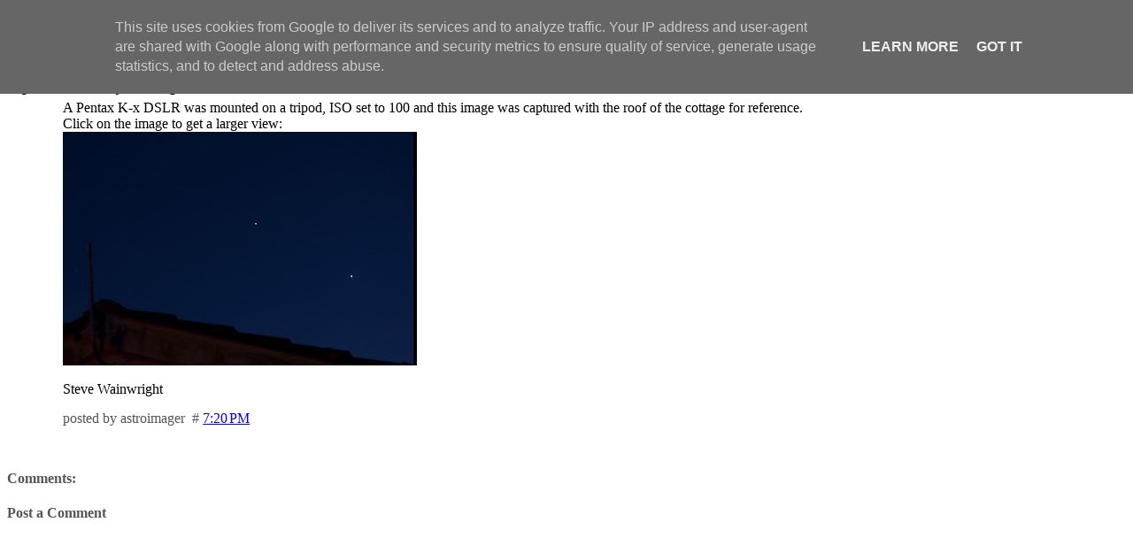

--- FILE ---
content_type: text/html; charset=UTF-8
request_url: http://blog.swanastro.org.uk/2012/03/jupiter-venus-conjunction-gets-closer.html
body_size: 9621
content:
<html dir="ltr">

<head>
	<title>Swansea Astronomical Society Blog: Jupiter-Venus conjunction gets closer</title>
	<style type="text/css" media="screen">
		h1 {border-bottom:dotted 1px #000000;margin-bottom:0px;font-size:14pt}
		h2 {margin-bottom:5px;font-size:12pt;margin-top:0px}
		h2#archives { padding-top:10px;margin-top:10px;border-top:dotted 1px #999999;}
		h3 {padding-top:0px;color:#555555;padding-bottom:0px;margin-bottom:0px;}
		body {font-family:Georgia,Serif;font-size:1em;padding:0px;background:#ffffff;color:#000000;}
		div.blogPost {padding-left:5%;padding-right:10%;}
		div.byline {color:#555555;padding-top:15px;padding-bottom:20px}
		p#bloggerBug {padding-top:20px;}
		.blogComments {padding-top:30px;color:#555555;padding-bottom:0px;margin-bottom:0px;font-weight:bold}
		.blogComments .byline {font-size:1em;font-weight:normal;color:#555555;margin-right:10px;display:inline}
		.blogComment {font-size:1em;margin:3%;color:#000000;font-weight:normal}
        .deleted-comment {font-style:italic;color:gray;}
        #blogfeeds { }
        #postfeeds { }
    .paging-control-container {
      float: right;
      margin: 0px 6px 0px 0px;
      font-size: 80%;
    }
    .unneeded-paging-control {
      visibility: hidden;
    }
	</style>
  <script type="text/javascript">(function() { (function(){function b(g){this.t={};this.tick=function(h,m,f){var n=f!=void 0?f:(new Date).getTime();this.t[h]=[n,m];if(f==void 0)try{window.console.timeStamp("CSI/"+h)}catch(q){}};this.getStartTickTime=function(){return this.t.start[0]};this.tick("start",null,g)}var a;if(window.performance)var e=(a=window.performance.timing)&&a.responseStart;var p=e>0?new b(e):new b;window.jstiming={Timer:b,load:p};if(a){var c=a.navigationStart;c>0&&e>=c&&(window.jstiming.srt=e-c)}if(a){var d=window.jstiming.load;
c>0&&e>=c&&(d.tick("_wtsrt",void 0,c),d.tick("wtsrt_","_wtsrt",e),d.tick("tbsd_","wtsrt_"))}try{a=null,window.chrome&&window.chrome.csi&&(a=Math.floor(window.chrome.csi().pageT),d&&c>0&&(d.tick("_tbnd",void 0,window.chrome.csi().startE),d.tick("tbnd_","_tbnd",c))),a==null&&window.gtbExternal&&(a=window.gtbExternal.pageT()),a==null&&window.external&&(a=window.external.pageT,d&&c>0&&(d.tick("_tbnd",void 0,window.external.startE),d.tick("tbnd_","_tbnd",c))),a&&(window.jstiming.pt=a)}catch(g){}})();window.tickAboveFold=function(b){var a=0;if(b.offsetParent){do a+=b.offsetTop;while(b=b.offsetParent)}b=a;b<=750&&window.jstiming.load.tick("aft")};var k=!1;function l(){k||(k=!0,window.jstiming.load.tick("firstScrollTime"))}window.addEventListener?window.addEventListener("scroll",l,!1):window.attachEvent("onscroll",l);
 })();</script><script type="text/javascript">function a(){var b=window.location.href,c=b.split("?");switch(c.length){case 1:return b+"?m=1";case 2:return c[1].search("(^|&)m=")>=0?null:b+"&m=1";default:return null}}var d=navigator.userAgent;if(d.indexOf("Mobile")!=-1&&d.indexOf("WebKit")!=-1&&d.indexOf("iPad")==-1||d.indexOf("Opera Mini")!=-1||d.indexOf("IEMobile")!=-1){var e=a();e&&window.location.replace(e)};
</script><meta http-equiv="Content-Type" content="text/html; charset=UTF-8" />
<meta name="generator" content="Blogger" />
<link rel="icon" type="image/vnd.microsoft.icon" href="https://www.blogger.com/favicon.ico"/>
<link rel="alternate" type="application/atom+xml" title="Swansea Astronomical Society Blog - Atom" href="http://blog.swanastro.org.uk/feeds/posts/default" />
<link rel="alternate" type="application/rss+xml" title="Swansea Astronomical Society Blog - RSS" href="http://blog.swanastro.org.uk/feeds/posts/default?alt=rss" />
<link rel="service.post" type="application/atom+xml" title="Swansea Astronomical Society Blog - Atom" href="https://www.blogger.com/feeds/8679318723819565348/posts/default" />
<link rel="alternate" type="application/atom+xml" title="Swansea Astronomical Society Blog - Atom" href="http://blog.swanastro.org.uk/feeds/2014708475829834818/comments/default" />
<link rel="stylesheet" type="text/css" href="https://www.blogger.com/static/v1/v-css/1601750677-blog_controls.css"/>
<link rel="stylesheet" type="text/css" href="https://www.blogger.com/dyn-css/authorization.css?targetBlogID=8679318723819565348&zx=8d7ee59f-8068-4726-b2c3-11efee897810"/>

<meta name='google-adsense-platform-account' content='ca-host-pub-1556223355139109'/>
<meta name='google-adsense-platform-domain' content='blogspot.com'/>

<script type="text/javascript" language="javascript">
  // Supply ads personalization default for EEA readers
  // See https://www.blogger.com/go/adspersonalization
  adsbygoogle = window.adsbygoogle || [];
  if (typeof adsbygoogle.requestNonPersonalizedAds === 'undefined') {
    adsbygoogle.requestNonPersonalizedAds = 1;
  }
</script>

</head>

<body>

<!-- To aid with the Blogger NavBar -->
<div id="wrap4">

<!-- Header -->
<h1>Swansea Astronomical Society Blog</h1>

<!---->


<!-- Blog Posts -->

     
          <h3>Monday, March 5, 2012</h3>
     
     <a name="2014708475829834818">&nbsp;</a>
     <h2>
      Jupiter-Venus conjunction gets closer</h2>

		<div class="blogPost">
          A Pentax K-x DSLR was mounted on a tripod, ISO set to 100 and this image was captured with the roof of the cottage for reference.<br />Click on the image to get a larger view:<br /><a href="https://blogger.googleusercontent.com/img/b/R29vZ2xl/AVvXsEgfePV5wE_9VuvK9R1H-_6uH89HWAL_eyL_77JY8krEDuWgbgbxrcLd60atjjrBexnk6lM_rI9Xet7BTQv6UAFbXKB9LvbNWdiTo6y42jojVzXNYeIjwOwDozhjhpyvYIoISGNX-0JPsQ/s1600/Conjunction02.jpg"><img style="cursor:pointer; cursor:hand;width: 400px; height: 264px;" src="https://blogger.googleusercontent.com/img/b/R29vZ2xl/AVvXsEgfePV5wE_9VuvK9R1H-_6uH89HWAL_eyL_77JY8krEDuWgbgbxrcLd60atjjrBexnk6lM_rI9Xet7BTQv6UAFbXKB9LvbNWdiTo6y42jojVzXNYeIjwOwDozhjhpyvYIoISGNX-0JPsQ/s400/Conjunction02.jpg" alt="" id="BLOGGER_PHOTO_ID_5716495647212292066" border="0" /></a><br /><br />Steve Wainwright<br />
          <div class="byline">posted by astroimager&nbsp;&nbsp;# <a href="http://blog.swanastro.org.uk/2012/03/jupiter-venus-conjunction-gets-closer.html" title="permanent link">7:20 PM</a> <span class="item-control blog-admin pid-40011271"><a style="border:none;" href="https://www.blogger.com/post-edit.g?blogID=8679318723819565348&postID=2014708475829834818&from=pencil" title="Edit Post"><img class="icon-action" alt="" src="https://resources.blogblog.com/img/icon18_edit_allbkg.gif" height="18" width="18"></a></span> </div>
		</div>
 
  <div class="blogComments">

	<a name="comments"></a>
			Comments:
      
			
      
			<div class='comment-form'>
<a name='comment-form'></a>
<h4>Post a Comment</h4><p></p>
<a id='comment-editor-src' href='https://www.blogger.com/comment/frame/8679318723819565348?po=2014708475829834818&hl=en&saa=85391&origin=http://blog.swanastro.org.uk'></a><iframe id='comment-editor' src='' class='blogger-iframe-colorize' width='100%' height='410' scrolling='no' frameborder='0' allowtransparency='true'></iframe>
<script type="text/javascript" src="https://www.blogger.com/static/v1/jsbin/2210189538-iframe_colorizer.js"></script>
</div>
            <p id="postfeeds">Subscribe to Post Comments [<a target="_blank" href="http://blog.swanastro.org.uk/feeds/2014708475829834818/comments/default" type="application/atom+xml">Atom</a>]</p>
	  
        <br /> <br />
        

	<br /> <br />
	<a href="http://blog.swanastro.org.uk/">&lt;&lt; Home</a>
    </div>





<!-- Archive Links -->
<h2 id="archives">Archives</h2>
<p>
	<a href="http://blog.swanastro.org.uk/2009_12_27_archive.html">December 27, 2009</a>&nbsp;&nbsp;

	<a href="http://blog.swanastro.org.uk/2010_01_03_archive.html">January 3, 2010</a>&nbsp;&nbsp;

	<a href="http://blog.swanastro.org.uk/2010_01_17_archive.html">January 17, 2010</a>&nbsp;&nbsp;

	<a href="http://blog.swanastro.org.uk/2010_01_24_archive.html">January 24, 2010</a>&nbsp;&nbsp;

	<a href="http://blog.swanastro.org.uk/2010_01_31_archive.html">January 31, 2010</a>&nbsp;&nbsp;

	<a href="http://blog.swanastro.org.uk/2010_02_07_archive.html">February 7, 2010</a>&nbsp;&nbsp;

	<a href="http://blog.swanastro.org.uk/2010_02_14_archive.html">February 14, 2010</a>&nbsp;&nbsp;

	<a href="http://blog.swanastro.org.uk/2010_02_21_archive.html">February 21, 2010</a>&nbsp;&nbsp;

	<a href="http://blog.swanastro.org.uk/2010_02_28_archive.html">February 28, 2010</a>&nbsp;&nbsp;

	<a href="http://blog.swanastro.org.uk/2010_03_07_archive.html">March 7, 2010</a>&nbsp;&nbsp;

	<a href="http://blog.swanastro.org.uk/2010_03_14_archive.html">March 14, 2010</a>&nbsp;&nbsp;

	<a href="http://blog.swanastro.org.uk/2010_03_21_archive.html">March 21, 2010</a>&nbsp;&nbsp;

	<a href="http://blog.swanastro.org.uk/2010_03_28_archive.html">March 28, 2010</a>&nbsp;&nbsp;

	<a href="http://blog.swanastro.org.uk/2010_04_04_archive.html">April 4, 2010</a>&nbsp;&nbsp;

	<a href="http://blog.swanastro.org.uk/2010_04_11_archive.html">April 11, 2010</a>&nbsp;&nbsp;

	<a href="http://blog.swanastro.org.uk/2010_04_18_archive.html">April 18, 2010</a>&nbsp;&nbsp;

	<a href="http://blog.swanastro.org.uk/2010_04_25_archive.html">April 25, 2010</a>&nbsp;&nbsp;

	<a href="http://blog.swanastro.org.uk/2010_05_02_archive.html">May 2, 2010</a>&nbsp;&nbsp;

	<a href="http://blog.swanastro.org.uk/2010_05_09_archive.html">May 9, 2010</a>&nbsp;&nbsp;

	<a href="http://blog.swanastro.org.uk/2010_05_16_archive.html">May 16, 2010</a>&nbsp;&nbsp;

	<a href="http://blog.swanastro.org.uk/2010_05_23_archive.html">May 23, 2010</a>&nbsp;&nbsp;

	<a href="http://blog.swanastro.org.uk/2010_05_30_archive.html">May 30, 2010</a>&nbsp;&nbsp;

	<a href="http://blog.swanastro.org.uk/2010_06_06_archive.html">June 6, 2010</a>&nbsp;&nbsp;

	<a href="http://blog.swanastro.org.uk/2010_06_13_archive.html">June 13, 2010</a>&nbsp;&nbsp;

	<a href="http://blog.swanastro.org.uk/2010_06_20_archive.html">June 20, 2010</a>&nbsp;&nbsp;

	<a href="http://blog.swanastro.org.uk/2010_06_27_archive.html">June 27, 2010</a>&nbsp;&nbsp;

	<a href="http://blog.swanastro.org.uk/2010_07_04_archive.html">July 4, 2010</a>&nbsp;&nbsp;

	<a href="http://blog.swanastro.org.uk/2010_07_11_archive.html">July 11, 2010</a>&nbsp;&nbsp;

	<a href="http://blog.swanastro.org.uk/2010_07_18_archive.html">July 18, 2010</a>&nbsp;&nbsp;

	<a href="http://blog.swanastro.org.uk/2010_07_25_archive.html">July 25, 2010</a>&nbsp;&nbsp;

	<a href="http://blog.swanastro.org.uk/2010_08_01_archive.html">August 1, 2010</a>&nbsp;&nbsp;

	<a href="http://blog.swanastro.org.uk/2010_08_08_archive.html">August 8, 2010</a>&nbsp;&nbsp;

	<a href="http://blog.swanastro.org.uk/2010_08_15_archive.html">August 15, 2010</a>&nbsp;&nbsp;

	<a href="http://blog.swanastro.org.uk/2010_08_22_archive.html">August 22, 2010</a>&nbsp;&nbsp;

	<a href="http://blog.swanastro.org.uk/2010_08_29_archive.html">August 29, 2010</a>&nbsp;&nbsp;

	<a href="http://blog.swanastro.org.uk/2010_09_12_archive.html">September 12, 2010</a>&nbsp;&nbsp;

	<a href="http://blog.swanastro.org.uk/2010_09_19_archive.html">September 19, 2010</a>&nbsp;&nbsp;

	<a href="http://blog.swanastro.org.uk/2010_09_26_archive.html">September 26, 2010</a>&nbsp;&nbsp;

	<a href="http://blog.swanastro.org.uk/2010_10_03_archive.html">October 3, 2010</a>&nbsp;&nbsp;

	<a href="http://blog.swanastro.org.uk/2010_10_10_archive.html">October 10, 2010</a>&nbsp;&nbsp;

	<a href="http://blog.swanastro.org.uk/2010_10_17_archive.html">October 17, 2010</a>&nbsp;&nbsp;

	<a href="http://blog.swanastro.org.uk/2010_10_24_archive.html">October 24, 2010</a>&nbsp;&nbsp;

	<a href="http://blog.swanastro.org.uk/2010_10_31_archive.html">October 31, 2010</a>&nbsp;&nbsp;

	<a href="http://blog.swanastro.org.uk/2010_11_07_archive.html">November 7, 2010</a>&nbsp;&nbsp;

	<a href="http://blog.swanastro.org.uk/2010_11_14_archive.html">November 14, 2010</a>&nbsp;&nbsp;

	<a href="http://blog.swanastro.org.uk/2010_11_21_archive.html">November 21, 2010</a>&nbsp;&nbsp;

	<a href="http://blog.swanastro.org.uk/2010_11_28_archive.html">November 28, 2010</a>&nbsp;&nbsp;

	<a href="http://blog.swanastro.org.uk/2010_12_05_archive.html">December 5, 2010</a>&nbsp;&nbsp;

	<a href="http://blog.swanastro.org.uk/2010_12_12_archive.html">December 12, 2010</a>&nbsp;&nbsp;

	<a href="http://blog.swanastro.org.uk/2010_12_19_archive.html">December 19, 2010</a>&nbsp;&nbsp;

	<a href="http://blog.swanastro.org.uk/2010_12_26_archive.html">December 26, 2010</a>&nbsp;&nbsp;

	<a href="http://blog.swanastro.org.uk/2011_01_02_archive.html">January 2, 2011</a>&nbsp;&nbsp;

	<a href="http://blog.swanastro.org.uk/2011_01_09_archive.html">January 9, 2011</a>&nbsp;&nbsp;

	<a href="http://blog.swanastro.org.uk/2011_01_16_archive.html">January 16, 2011</a>&nbsp;&nbsp;

	<a href="http://blog.swanastro.org.uk/2011_01_23_archive.html">January 23, 2011</a>&nbsp;&nbsp;

	<a href="http://blog.swanastro.org.uk/2011_01_30_archive.html">January 30, 2011</a>&nbsp;&nbsp;

	<a href="http://blog.swanastro.org.uk/2011_02_06_archive.html">February 6, 2011</a>&nbsp;&nbsp;

	<a href="http://blog.swanastro.org.uk/2011_02_13_archive.html">February 13, 2011</a>&nbsp;&nbsp;

	<a href="http://blog.swanastro.org.uk/2011_02_20_archive.html">February 20, 2011</a>&nbsp;&nbsp;

	<a href="http://blog.swanastro.org.uk/2011_02_27_archive.html">February 27, 2011</a>&nbsp;&nbsp;

	<a href="http://blog.swanastro.org.uk/2011_03_06_archive.html">March 6, 2011</a>&nbsp;&nbsp;

	<a href="http://blog.swanastro.org.uk/2011_03_13_archive.html">March 13, 2011</a>&nbsp;&nbsp;

	<a href="http://blog.swanastro.org.uk/2011_03_20_archive.html">March 20, 2011</a>&nbsp;&nbsp;

	<a href="http://blog.swanastro.org.uk/2011_03_27_archive.html">March 27, 2011</a>&nbsp;&nbsp;

	<a href="http://blog.swanastro.org.uk/2011_04_03_archive.html">April 3, 2011</a>&nbsp;&nbsp;

	<a href="http://blog.swanastro.org.uk/2011_04_10_archive.html">April 10, 2011</a>&nbsp;&nbsp;

	<a href="http://blog.swanastro.org.uk/2011_04_17_archive.html">April 17, 2011</a>&nbsp;&nbsp;

	<a href="http://blog.swanastro.org.uk/2011_04_24_archive.html">April 24, 2011</a>&nbsp;&nbsp;

	<a href="http://blog.swanastro.org.uk/2011_05_08_archive.html">May 8, 2011</a>&nbsp;&nbsp;

	<a href="http://blog.swanastro.org.uk/2011_05_15_archive.html">May 15, 2011</a>&nbsp;&nbsp;

	<a href="http://blog.swanastro.org.uk/2011_05_22_archive.html">May 22, 2011</a>&nbsp;&nbsp;

	<a href="http://blog.swanastro.org.uk/2011_05_29_archive.html">May 29, 2011</a>&nbsp;&nbsp;

	<a href="http://blog.swanastro.org.uk/2011_06_05_archive.html">June 5, 2011</a>&nbsp;&nbsp;

	<a href="http://blog.swanastro.org.uk/2011_06_12_archive.html">June 12, 2011</a>&nbsp;&nbsp;

	<a href="http://blog.swanastro.org.uk/2011_06_19_archive.html">June 19, 2011</a>&nbsp;&nbsp;

	<a href="http://blog.swanastro.org.uk/2011_06_26_archive.html">June 26, 2011</a>&nbsp;&nbsp;

	<a href="http://blog.swanastro.org.uk/2011_07_03_archive.html">July 3, 2011</a>&nbsp;&nbsp;

	<a href="http://blog.swanastro.org.uk/2011_07_10_archive.html">July 10, 2011</a>&nbsp;&nbsp;

	<a href="http://blog.swanastro.org.uk/2011_07_17_archive.html">July 17, 2011</a>&nbsp;&nbsp;

	<a href="http://blog.swanastro.org.uk/2011_07_24_archive.html">July 24, 2011</a>&nbsp;&nbsp;

	<a href="http://blog.swanastro.org.uk/2011_07_31_archive.html">July 31, 2011</a>&nbsp;&nbsp;

	<a href="http://blog.swanastro.org.uk/2011_08_07_archive.html">August 7, 2011</a>&nbsp;&nbsp;

	<a href="http://blog.swanastro.org.uk/2011_08_14_archive.html">August 14, 2011</a>&nbsp;&nbsp;

	<a href="http://blog.swanastro.org.uk/2011_08_21_archive.html">August 21, 2011</a>&nbsp;&nbsp;

	<a href="http://blog.swanastro.org.uk/2011_08_28_archive.html">August 28, 2011</a>&nbsp;&nbsp;

	<a href="http://blog.swanastro.org.uk/2011_09_11_archive.html">September 11, 2011</a>&nbsp;&nbsp;

	<a href="http://blog.swanastro.org.uk/2011_09_25_archive.html">September 25, 2011</a>&nbsp;&nbsp;

	<a href="http://blog.swanastro.org.uk/2011_10_02_archive.html">October 2, 2011</a>&nbsp;&nbsp;

	<a href="http://blog.swanastro.org.uk/2011_10_09_archive.html">October 9, 2011</a>&nbsp;&nbsp;

	<a href="http://blog.swanastro.org.uk/2011_10_16_archive.html">October 16, 2011</a>&nbsp;&nbsp;

	<a href="http://blog.swanastro.org.uk/2011_10_23_archive.html">October 23, 2011</a>&nbsp;&nbsp;

	<a href="http://blog.swanastro.org.uk/2011_10_30_archive.html">October 30, 2011</a>&nbsp;&nbsp;

	<a href="http://blog.swanastro.org.uk/2011_11_06_archive.html">November 6, 2011</a>&nbsp;&nbsp;

	<a href="http://blog.swanastro.org.uk/2011_11_13_archive.html">November 13, 2011</a>&nbsp;&nbsp;

	<a href="http://blog.swanastro.org.uk/2011_11_20_archive.html">November 20, 2011</a>&nbsp;&nbsp;

	<a href="http://blog.swanastro.org.uk/2011_11_27_archive.html">November 27, 2011</a>&nbsp;&nbsp;

	<a href="http://blog.swanastro.org.uk/2011_12_04_archive.html">December 4, 2011</a>&nbsp;&nbsp;

	<a href="http://blog.swanastro.org.uk/2011_12_11_archive.html">December 11, 2011</a>&nbsp;&nbsp;

	<a href="http://blog.swanastro.org.uk/2011_12_18_archive.html">December 18, 2011</a>&nbsp;&nbsp;

	<a href="http://blog.swanastro.org.uk/2011_12_25_archive.html">December 25, 2011</a>&nbsp;&nbsp;

	<a href="http://blog.swanastro.org.uk/2012_01_01_archive.html">January 1, 2012</a>&nbsp;&nbsp;

	<a href="http://blog.swanastro.org.uk/2012_01_08_archive.html">January 8, 2012</a>&nbsp;&nbsp;

	<a href="http://blog.swanastro.org.uk/2012_01_15_archive.html">January 15, 2012</a>&nbsp;&nbsp;

	<a href="http://blog.swanastro.org.uk/2012_01_22_archive.html">January 22, 2012</a>&nbsp;&nbsp;

	<a href="http://blog.swanastro.org.uk/2012_01_29_archive.html">January 29, 2012</a>&nbsp;&nbsp;

	<a href="http://blog.swanastro.org.uk/2012_02_05_archive.html">February 5, 2012</a>&nbsp;&nbsp;

	<a href="http://blog.swanastro.org.uk/2012_02_12_archive.html">February 12, 2012</a>&nbsp;&nbsp;

	<a href="http://blog.swanastro.org.uk/2012_02_19_archive.html">February 19, 2012</a>&nbsp;&nbsp;

	<a href="http://blog.swanastro.org.uk/2012_02_26_archive.html">February 26, 2012</a>&nbsp;&nbsp;

	<a href="http://blog.swanastro.org.uk/2012_03_04_archive.html">March 4, 2012</a>&nbsp;&nbsp;

	<a href="http://blog.swanastro.org.uk/2012_03_11_archive.html">March 11, 2012</a>&nbsp;&nbsp;

	<a href="http://blog.swanastro.org.uk/2012_03_18_archive.html">March 18, 2012</a>&nbsp;&nbsp;

	<a href="http://blog.swanastro.org.uk/2012_03_25_archive.html">March 25, 2012</a>&nbsp;&nbsp;

	<a href="http://blog.swanastro.org.uk/2012_04_01_archive.html">April 1, 2012</a>&nbsp;&nbsp;

	<a href="http://blog.swanastro.org.uk/2012_04_08_archive.html">April 8, 2012</a>&nbsp;&nbsp;

	<a href="http://blog.swanastro.org.uk/2012_04_15_archive.html">April 15, 2012</a>&nbsp;&nbsp;

	<a href="http://blog.swanastro.org.uk/2012_04_22_archive.html">April 22, 2012</a>&nbsp;&nbsp;

	<a href="http://blog.swanastro.org.uk/2012_05_06_archive.html">May 6, 2012</a>&nbsp;&nbsp;

	<a href="http://blog.swanastro.org.uk/2012_05_13_archive.html">May 13, 2012</a>&nbsp;&nbsp;

	<a href="http://blog.swanastro.org.uk/2012_05_20_archive.html">May 20, 2012</a>&nbsp;&nbsp;

	<a href="http://blog.swanastro.org.uk/2012_05_27_archive.html">May 27, 2012</a>&nbsp;&nbsp;

	<a href="http://blog.swanastro.org.uk/2012_06_17_archive.html">June 17, 2012</a>&nbsp;&nbsp;

	<a href="http://blog.swanastro.org.uk/2012_07_08_archive.html">July 8, 2012</a>&nbsp;&nbsp;

	<a href="http://blog.swanastro.org.uk/2012_07_15_archive.html">July 15, 2012</a>&nbsp;&nbsp;

	<a href="http://blog.swanastro.org.uk/2012_07_22_archive.html">July 22, 2012</a>&nbsp;&nbsp;

	<a href="http://blog.swanastro.org.uk/2012_08_05_archive.html">August 5, 2012</a>&nbsp;&nbsp;

	<a href="http://blog.swanastro.org.uk/2012_08_12_archive.html">August 12, 2012</a>&nbsp;&nbsp;

	<a href="http://blog.swanastro.org.uk/2012_08_19_archive.html">August 19, 2012</a>&nbsp;&nbsp;

	<a href="http://blog.swanastro.org.uk/2012_08_26_archive.html">August 26, 2012</a>&nbsp;&nbsp;

	<a href="http://blog.swanastro.org.uk/2012_09_02_archive.html">September 2, 2012</a>&nbsp;&nbsp;

	<a href="http://blog.swanastro.org.uk/2012_09_09_archive.html">September 9, 2012</a>&nbsp;&nbsp;

	<a href="http://blog.swanastro.org.uk/2012_09_16_archive.html">September 16, 2012</a>&nbsp;&nbsp;

	<a href="http://blog.swanastro.org.uk/2012_09_23_archive.html">September 23, 2012</a>&nbsp;&nbsp;

	<a href="http://blog.swanastro.org.uk/2012_09_30_archive.html">September 30, 2012</a>&nbsp;&nbsp;

	<a href="http://blog.swanastro.org.uk/2012_10_07_archive.html">October 7, 2012</a>&nbsp;&nbsp;

	<a href="http://blog.swanastro.org.uk/2012_10_14_archive.html">October 14, 2012</a>&nbsp;&nbsp;

	<a href="http://blog.swanastro.org.uk/2012_10_21_archive.html">October 21, 2012</a>&nbsp;&nbsp;

	<a href="http://blog.swanastro.org.uk/2012_10_28_archive.html">October 28, 2012</a>&nbsp;&nbsp;

	<a href="http://blog.swanastro.org.uk/2012_11_04_archive.html">November 4, 2012</a>&nbsp;&nbsp;

	<a href="http://blog.swanastro.org.uk/2012_11_11_archive.html">November 11, 2012</a>&nbsp;&nbsp;

	<a href="http://blog.swanastro.org.uk/2012_11_18_archive.html">November 18, 2012</a>&nbsp;&nbsp;

	<a href="http://blog.swanastro.org.uk/2012_11_25_archive.html">November 25, 2012</a>&nbsp;&nbsp;

	<a href="http://blog.swanastro.org.uk/2012_12_02_archive.html">December 2, 2012</a>&nbsp;&nbsp;

	<a href="http://blog.swanastro.org.uk/2012_12_09_archive.html">December 9, 2012</a>&nbsp;&nbsp;

	<a href="http://blog.swanastro.org.uk/2012_12_16_archive.html">December 16, 2012</a>&nbsp;&nbsp;

	<a href="http://blog.swanastro.org.uk/2012_12_23_archive.html">December 23, 2012</a>&nbsp;&nbsp;

	<a href="http://blog.swanastro.org.uk/2012_12_30_archive.html">December 30, 2012</a>&nbsp;&nbsp;

	<a href="http://blog.swanastro.org.uk/2013_01_06_archive.html">January 6, 2013</a>&nbsp;&nbsp;

	<a href="http://blog.swanastro.org.uk/2013_01_13_archive.html">January 13, 2013</a>&nbsp;&nbsp;

	<a href="http://blog.swanastro.org.uk/2013_01_20_archive.html">January 20, 2013</a>&nbsp;&nbsp;

	<a href="http://blog.swanastro.org.uk/2013_01_27_archive.html">January 27, 2013</a>&nbsp;&nbsp;

	<a href="http://blog.swanastro.org.uk/2013_02_03_archive.html">February 3, 2013</a>&nbsp;&nbsp;

	<a href="http://blog.swanastro.org.uk/2013_02_10_archive.html">February 10, 2013</a>&nbsp;&nbsp;

	<a href="http://blog.swanastro.org.uk/2013_02_17_archive.html">February 17, 2013</a>&nbsp;&nbsp;

	<a href="http://blog.swanastro.org.uk/2013_02_24_archive.html">February 24, 2013</a>&nbsp;&nbsp;

	<a href="http://blog.swanastro.org.uk/2013_03_03_archive.html">March 3, 2013</a>&nbsp;&nbsp;

	<a href="http://blog.swanastro.org.uk/2013_03_10_archive.html">March 10, 2013</a>&nbsp;&nbsp;

	<a href="http://blog.swanastro.org.uk/2013_03_17_archive.html">March 17, 2013</a>&nbsp;&nbsp;

	<a href="http://blog.swanastro.org.uk/2013_03_24_archive.html">March 24, 2013</a>&nbsp;&nbsp;

	<a href="http://blog.swanastro.org.uk/2013_03_31_archive.html">March 31, 2013</a>&nbsp;&nbsp;

	<a href="http://blog.swanastro.org.uk/2013_04_07_archive.html">April 7, 2013</a>&nbsp;&nbsp;

	<a href="http://blog.swanastro.org.uk/2013_04_14_archive.html">April 14, 2013</a>&nbsp;&nbsp;

	<a href="http://blog.swanastro.org.uk/2013_04_21_archive.html">April 21, 2013</a>&nbsp;&nbsp;

	<a href="http://blog.swanastro.org.uk/2013_04_28_archive.html">April 28, 2013</a>&nbsp;&nbsp;

	<a href="http://blog.swanastro.org.uk/2013_05_05_archive.html">May 5, 2013</a>&nbsp;&nbsp;

	<a href="http://blog.swanastro.org.uk/2013_05_12_archive.html">May 12, 2013</a>&nbsp;&nbsp;

	<a href="http://blog.swanastro.org.uk/2013_05_19_archive.html">May 19, 2013</a>&nbsp;&nbsp;

	<a href="http://blog.swanastro.org.uk/2013_05_26_archive.html">May 26, 2013</a>&nbsp;&nbsp;

	<a href="http://blog.swanastro.org.uk/2013_06_02_archive.html">June 2, 2013</a>&nbsp;&nbsp;

	<a href="http://blog.swanastro.org.uk/2013_06_09_archive.html">June 9, 2013</a>&nbsp;&nbsp;

	<a href="http://blog.swanastro.org.uk/2013_06_16_archive.html">June 16, 2013</a>&nbsp;&nbsp;

	<a href="http://blog.swanastro.org.uk/2013_06_23_archive.html">June 23, 2013</a>&nbsp;&nbsp;

	<a href="http://blog.swanastro.org.uk/2013_06_30_archive.html">June 30, 2013</a>&nbsp;&nbsp;

	<a href="http://blog.swanastro.org.uk/2013_07_07_archive.html">July 7, 2013</a>&nbsp;&nbsp;

	<a href="http://blog.swanastro.org.uk/2013_07_14_archive.html">July 14, 2013</a>&nbsp;&nbsp;

	<a href="http://blog.swanastro.org.uk/2013_07_21_archive.html">July 21, 2013</a>&nbsp;&nbsp;

	<a href="http://blog.swanastro.org.uk/2013_07_28_archive.html">July 28, 2013</a>&nbsp;&nbsp;

	<a href="http://blog.swanastro.org.uk/2013_08_11_archive.html">August 11, 2013</a>&nbsp;&nbsp;

	<a href="http://blog.swanastro.org.uk/2013_08_18_archive.html">August 18, 2013</a>&nbsp;&nbsp;

	<a href="http://blog.swanastro.org.uk/2013_08_25_archive.html">August 25, 2013</a>&nbsp;&nbsp;

	<a href="http://blog.swanastro.org.uk/2013_09_01_archive.html">September 1, 2013</a>&nbsp;&nbsp;

	<a href="http://blog.swanastro.org.uk/2013_09_08_archive.html">September 8, 2013</a>&nbsp;&nbsp;

	<a href="http://blog.swanastro.org.uk/2013_09_15_archive.html">September 15, 2013</a>&nbsp;&nbsp;

	<a href="http://blog.swanastro.org.uk/2013_09_22_archive.html">September 22, 2013</a>&nbsp;&nbsp;

	<a href="http://blog.swanastro.org.uk/2013_09_29_archive.html">September 29, 2013</a>&nbsp;&nbsp;

	<a href="http://blog.swanastro.org.uk/2013_10_06_archive.html">October 6, 2013</a>&nbsp;&nbsp;

	<a href="http://blog.swanastro.org.uk/2013_10_13_archive.html">October 13, 2013</a>&nbsp;&nbsp;

	<a href="http://blog.swanastro.org.uk/2013_10_27_archive.html">October 27, 2013</a>&nbsp;&nbsp;

	<a href="http://blog.swanastro.org.uk/2013_11_03_archive.html">November 3, 2013</a>&nbsp;&nbsp;

	<a href="http://blog.swanastro.org.uk/2013_11_10_archive.html">November 10, 2013</a>&nbsp;&nbsp;

	<a href="http://blog.swanastro.org.uk/2013_11_17_archive.html">November 17, 2013</a>&nbsp;&nbsp;

	<a href="http://blog.swanastro.org.uk/2013_11_24_archive.html">November 24, 2013</a>&nbsp;&nbsp;

	<a href="http://blog.swanastro.org.uk/2013_12_01_archive.html">December 1, 2013</a>&nbsp;&nbsp;

	<a href="http://blog.swanastro.org.uk/2013_12_08_archive.html">December 8, 2013</a>&nbsp;&nbsp;

	<a href="http://blog.swanastro.org.uk/2013_12_15_archive.html">December 15, 2013</a>&nbsp;&nbsp;

	<a href="http://blog.swanastro.org.uk/2013_12_22_archive.html">December 22, 2013</a>&nbsp;&nbsp;

	<a href="http://blog.swanastro.org.uk/2013_12_29_archive.html">December 29, 2013</a>&nbsp;&nbsp;

	<a href="http://blog.swanastro.org.uk/2014_01_05_archive.html">January 5, 2014</a>&nbsp;&nbsp;

	<a href="http://blog.swanastro.org.uk/2014_01_12_archive.html">January 12, 2014</a>&nbsp;&nbsp;

	<a href="http://blog.swanastro.org.uk/2014_01_19_archive.html">January 19, 2014</a>&nbsp;&nbsp;

	<a href="http://blog.swanastro.org.uk/2014_01_26_archive.html">January 26, 2014</a>&nbsp;&nbsp;

	<a href="http://blog.swanastro.org.uk/2014_02_02_archive.html">February 2, 2014</a>&nbsp;&nbsp;

	<a href="http://blog.swanastro.org.uk/2014_02_09_archive.html">February 9, 2014</a>&nbsp;&nbsp;

	<a href="http://blog.swanastro.org.uk/2014_02_16_archive.html">February 16, 2014</a>&nbsp;&nbsp;

	<a href="http://blog.swanastro.org.uk/2014_02_23_archive.html">February 23, 2014</a>&nbsp;&nbsp;

	<a href="http://blog.swanastro.org.uk/2014_03_02_archive.html">March 2, 2014</a>&nbsp;&nbsp;

	<a href="http://blog.swanastro.org.uk/2014_03_09_archive.html">March 9, 2014</a>&nbsp;&nbsp;

	<a href="http://blog.swanastro.org.uk/2014_03_16_archive.html">March 16, 2014</a>&nbsp;&nbsp;

	<a href="http://blog.swanastro.org.uk/2014_03_23_archive.html">March 23, 2014</a>&nbsp;&nbsp;

	<a href="http://blog.swanastro.org.uk/2014_03_30_archive.html">March 30, 2014</a>&nbsp;&nbsp;

	<a href="http://blog.swanastro.org.uk/2014_04_06_archive.html">April 6, 2014</a>&nbsp;&nbsp;

	<a href="http://blog.swanastro.org.uk/2014_04_13_archive.html">April 13, 2014</a>&nbsp;&nbsp;

	<a href="http://blog.swanastro.org.uk/2014_04_20_archive.html">April 20, 2014</a>&nbsp;&nbsp;

	<a href="http://blog.swanastro.org.uk/2014_04_27_archive.html">April 27, 2014</a>&nbsp;&nbsp;

	<a href="http://blog.swanastro.org.uk/2014_05_04_archive.html">May 4, 2014</a>&nbsp;&nbsp;

	<a href="http://blog.swanastro.org.uk/2014_05_11_archive.html">May 11, 2014</a>&nbsp;&nbsp;

	<a href="http://blog.swanastro.org.uk/2014_05_25_archive.html">May 25, 2014</a>&nbsp;&nbsp;

	<a href="http://blog.swanastro.org.uk/2014_06_01_archive.html">June 1, 2014</a>&nbsp;&nbsp;

	<a href="http://blog.swanastro.org.uk/2014_06_08_archive.html">June 8, 2014</a>&nbsp;&nbsp;

	<a href="http://blog.swanastro.org.uk/2014_06_15_archive.html">June 15, 2014</a>&nbsp;&nbsp;

	<a href="http://blog.swanastro.org.uk/2014_06_22_archive.html">June 22, 2014</a>&nbsp;&nbsp;

	<a href="http://blog.swanastro.org.uk/2014_06_29_archive.html">June 29, 2014</a>&nbsp;&nbsp;

	<a href="http://blog.swanastro.org.uk/2014_07_06_archive.html">July 6, 2014</a>&nbsp;&nbsp;

	<a href="http://blog.swanastro.org.uk/2014_07_20_archive.html">July 20, 2014</a>&nbsp;&nbsp;

	<a href="http://blog.swanastro.org.uk/2014_07_27_archive.html">July 27, 2014</a>&nbsp;&nbsp;

	<a href="http://blog.swanastro.org.uk/2014_08_03_archive.html">August 3, 2014</a>&nbsp;&nbsp;

	<a href="http://blog.swanastro.org.uk/2014_08_10_archive.html">August 10, 2014</a>&nbsp;&nbsp;

	<a href="http://blog.swanastro.org.uk/2014_08_17_archive.html">August 17, 2014</a>&nbsp;&nbsp;

	<a href="http://blog.swanastro.org.uk/2014_08_24_archive.html">August 24, 2014</a>&nbsp;&nbsp;

	<a href="http://blog.swanastro.org.uk/2014_08_31_archive.html">August 31, 2014</a>&nbsp;&nbsp;

	<a href="http://blog.swanastro.org.uk/2014_09_07_archive.html">September 7, 2014</a>&nbsp;&nbsp;

	<a href="http://blog.swanastro.org.uk/2014_09_14_archive.html">September 14, 2014</a>&nbsp;&nbsp;

	<a href="http://blog.swanastro.org.uk/2014_09_21_archive.html">September 21, 2014</a>&nbsp;&nbsp;

	<a href="http://blog.swanastro.org.uk/2014_09_28_archive.html">September 28, 2014</a>&nbsp;&nbsp;

	<a href="http://blog.swanastro.org.uk/2014_10_05_archive.html">October 5, 2014</a>&nbsp;&nbsp;

	<a href="http://blog.swanastro.org.uk/2014_10_12_archive.html">October 12, 2014</a>&nbsp;&nbsp;

	<a href="http://blog.swanastro.org.uk/2014_10_19_archive.html">October 19, 2014</a>&nbsp;&nbsp;

	<a href="http://blog.swanastro.org.uk/2014_10_26_archive.html">October 26, 2014</a>&nbsp;&nbsp;

	<a href="http://blog.swanastro.org.uk/2014_11_02_archive.html">November 2, 2014</a>&nbsp;&nbsp;

	<a href="http://blog.swanastro.org.uk/2014_11_09_archive.html">November 9, 2014</a>&nbsp;&nbsp;

	<a href="http://blog.swanastro.org.uk/2014_11_16_archive.html">November 16, 2014</a>&nbsp;&nbsp;

	<a href="http://blog.swanastro.org.uk/2014_11_23_archive.html">November 23, 2014</a>&nbsp;&nbsp;

	<a href="http://blog.swanastro.org.uk/2014_11_30_archive.html">November 30, 2014</a>&nbsp;&nbsp;

	<a href="http://blog.swanastro.org.uk/2014_12_07_archive.html">December 7, 2014</a>&nbsp;&nbsp;

	<a href="http://blog.swanastro.org.uk/2014_12_14_archive.html">December 14, 2014</a>&nbsp;&nbsp;

	<a href="http://blog.swanastro.org.uk/2014_12_21_archive.html">December 21, 2014</a>&nbsp;&nbsp;

	<a href="http://blog.swanastro.org.uk/2014_12_28_archive.html">December 28, 2014</a>&nbsp;&nbsp;

	<a href="http://blog.swanastro.org.uk/2015_01_04_archive.html">January 4, 2015</a>&nbsp;&nbsp;

	<a href="http://blog.swanastro.org.uk/2015_01_11_archive.html">January 11, 2015</a>&nbsp;&nbsp;

	<a href="http://blog.swanastro.org.uk/2015_01_18_archive.html">January 18, 2015</a>&nbsp;&nbsp;

	<a href="http://blog.swanastro.org.uk/2015_01_25_archive.html">January 25, 2015</a>&nbsp;&nbsp;

	<a href="http://blog.swanastro.org.uk/2015_02_01_archive.html">February 1, 2015</a>&nbsp;&nbsp;

	<a href="http://blog.swanastro.org.uk/2015_02_08_archive.html">February 8, 2015</a>&nbsp;&nbsp;

	<a href="http://blog.swanastro.org.uk/2015_02_15_archive.html">February 15, 2015</a>&nbsp;&nbsp;

	<a href="http://blog.swanastro.org.uk/2015_02_22_archive.html">February 22, 2015</a>&nbsp;&nbsp;

	<a href="http://blog.swanastro.org.uk/2015_03_01_archive.html">March 1, 2015</a>&nbsp;&nbsp;

	<a href="http://blog.swanastro.org.uk/2015_03_08_archive.html">March 8, 2015</a>&nbsp;&nbsp;

	<a href="http://blog.swanastro.org.uk/2015_03_15_archive.html">March 15, 2015</a>&nbsp;&nbsp;

	<a href="http://blog.swanastro.org.uk/2015_03_22_archive.html">March 22, 2015</a>&nbsp;&nbsp;

	<a href="http://blog.swanastro.org.uk/2015_03_29_archive.html">March 29, 2015</a>&nbsp;&nbsp;

	<a href="http://blog.swanastro.org.uk/2015_04_05_archive.html">April 5, 2015</a>&nbsp;&nbsp;

	<a href="http://blog.swanastro.org.uk/2015_04_12_archive.html">April 12, 2015</a>&nbsp;&nbsp;

	<a href="http://blog.swanastro.org.uk/2015_04_19_archive.html">April 19, 2015</a>&nbsp;&nbsp;

	<a href="http://blog.swanastro.org.uk/2015_04_26_archive.html">April 26, 2015</a>&nbsp;&nbsp;

	<a href="http://blog.swanastro.org.uk/2015_05_03_archive.html">May 3, 2015</a>&nbsp;&nbsp;

	<a href="http://blog.swanastro.org.uk/2015_05_10_archive.html">May 10, 2015</a>&nbsp;&nbsp;

	<a href="http://blog.swanastro.org.uk/2015_05_17_archive.html">May 17, 2015</a>&nbsp;&nbsp;

	<a href="http://blog.swanastro.org.uk/2015_05_24_archive.html">May 24, 2015</a>&nbsp;&nbsp;

	<a href="http://blog.swanastro.org.uk/2015_05_31_archive.html">May 31, 2015</a>&nbsp;&nbsp;

	<a href="http://blog.swanastro.org.uk/2015_06_07_archive.html">June 7, 2015</a>&nbsp;&nbsp;

	<a href="http://blog.swanastro.org.uk/2015_06_14_archive.html">June 14, 2015</a>&nbsp;&nbsp;

	<a href="http://blog.swanastro.org.uk/2015_06_21_archive.html">June 21, 2015</a>&nbsp;&nbsp;

	<a href="http://blog.swanastro.org.uk/2015_06_28_archive.html">June 28, 2015</a>&nbsp;&nbsp;

	<a href="http://blog.swanastro.org.uk/2015_07_05_archive.html">July 5, 2015</a>&nbsp;&nbsp;

	<a href="http://blog.swanastro.org.uk/2015_07_12_archive.html">July 12, 2015</a>&nbsp;&nbsp;

	<a href="http://blog.swanastro.org.uk/2015_07_19_archive.html">July 19, 2015</a>&nbsp;&nbsp;

	<a href="http://blog.swanastro.org.uk/2015_07_26_archive.html">July 26, 2015</a>&nbsp;&nbsp;

	<a href="http://blog.swanastro.org.uk/2015_08_02_archive.html">August 2, 2015</a>&nbsp;&nbsp;

	<a href="http://blog.swanastro.org.uk/2015_08_09_archive.html">August 9, 2015</a>&nbsp;&nbsp;

	<a href="http://blog.swanastro.org.uk/2015_08_16_archive.html">August 16, 2015</a>&nbsp;&nbsp;

	<a href="http://blog.swanastro.org.uk/2015_08_23_archive.html">August 23, 2015</a>&nbsp;&nbsp;

	<a href="http://blog.swanastro.org.uk/2015_08_30_archive.html">August 30, 2015</a>&nbsp;&nbsp;

	<a href="http://blog.swanastro.org.uk/2015_09_06_archive.html">September 6, 2015</a>&nbsp;&nbsp;

	<a href="http://blog.swanastro.org.uk/2015_09_13_archive.html">September 13, 2015</a>&nbsp;&nbsp;

	<a href="http://blog.swanastro.org.uk/2015_09_20_archive.html">September 20, 2015</a>&nbsp;&nbsp;

	<a href="http://blog.swanastro.org.uk/2015_09_27_archive.html">September 27, 2015</a>&nbsp;&nbsp;

	<a href="http://blog.swanastro.org.uk/2015_10_04_archive.html">October 4, 2015</a>&nbsp;&nbsp;

	<a href="http://blog.swanastro.org.uk/2015_10_11_archive.html">October 11, 2015</a>&nbsp;&nbsp;

	<a href="http://blog.swanastro.org.uk/2015_10_18_archive.html">October 18, 2015</a>&nbsp;&nbsp;

	<a href="http://blog.swanastro.org.uk/2015_10_25_archive.html">October 25, 2015</a>&nbsp;&nbsp;

	<a href="http://blog.swanastro.org.uk/2015_11_01_archive.html">November 1, 2015</a>&nbsp;&nbsp;

	<a href="http://blog.swanastro.org.uk/2015_11_08_archive.html">November 8, 2015</a>&nbsp;&nbsp;

	<a href="http://blog.swanastro.org.uk/2015_11_22_archive.html">November 22, 2015</a>&nbsp;&nbsp;

	<a href="http://blog.swanastro.org.uk/2015_11_29_archive.html">November 29, 2015</a>&nbsp;&nbsp;

	<a href="http://blog.swanastro.org.uk/2015_12_20_archive.html">December 20, 2015</a>&nbsp;&nbsp;

	<a href="http://blog.swanastro.org.uk/2015_12_27_archive.html">December 27, 2015</a>&nbsp;&nbsp;

	<a href="http://blog.swanastro.org.uk/2016_01_03_archive.html">January 3, 2016</a>&nbsp;&nbsp;

	<a href="http://blog.swanastro.org.uk/2016_01_10_archive.html">January 10, 2016</a>&nbsp;&nbsp;

	<a href="http://blog.swanastro.org.uk/2016_01_17_archive.html">January 17, 2016</a>&nbsp;&nbsp;

	<a href="http://blog.swanastro.org.uk/2016_01_24_archive.html">January 24, 2016</a>&nbsp;&nbsp;

	<a href="http://blog.swanastro.org.uk/2016_01_31_archive.html">January 31, 2016</a>&nbsp;&nbsp;

	<a href="http://blog.swanastro.org.uk/2016_02_07_archive.html">February 7, 2016</a>&nbsp;&nbsp;

	<a href="http://blog.swanastro.org.uk/2016_02_14_archive.html">February 14, 2016</a>&nbsp;&nbsp;

	<a href="http://blog.swanastro.org.uk/2016_02_21_archive.html">February 21, 2016</a>&nbsp;&nbsp;

	<a href="http://blog.swanastro.org.uk/2016_02_28_archive.html">February 28, 2016</a>&nbsp;&nbsp;

	<a href="http://blog.swanastro.org.uk/2016_03_06_archive.html">March 6, 2016</a>&nbsp;&nbsp;

	<a href="http://blog.swanastro.org.uk/2016_03_13_archive.html">March 13, 2016</a>&nbsp;&nbsp;

	<a href="http://blog.swanastro.org.uk/2016_03_20_archive.html">March 20, 2016</a>&nbsp;&nbsp;

	<a href="http://blog.swanastro.org.uk/2016_03_27_archive.html">March 27, 2016</a>&nbsp;&nbsp;

	<a href="http://blog.swanastro.org.uk/2016_04_03_archive.html">April 3, 2016</a>&nbsp;&nbsp;

	<a href="http://blog.swanastro.org.uk/2016_04_10_archive.html">April 10, 2016</a>&nbsp;&nbsp;

	<a href="http://blog.swanastro.org.uk/2016_04_17_archive.html">April 17, 2016</a>&nbsp;&nbsp;

	<a href="http://blog.swanastro.org.uk/2016_04_24_archive.html">April 24, 2016</a>&nbsp;&nbsp;

	<a href="http://blog.swanastro.org.uk/2016_05_01_archive.html">May 1, 2016</a>&nbsp;&nbsp;

	<a href="http://blog.swanastro.org.uk/2016_05_08_archive.html">May 8, 2016</a>&nbsp;&nbsp;

	<a href="http://blog.swanastro.org.uk/2016_05_15_archive.html">May 15, 2016</a>&nbsp;&nbsp;

	<a href="http://blog.swanastro.org.uk/2016_05_22_archive.html">May 22, 2016</a>&nbsp;&nbsp;

	<a href="http://blog.swanastro.org.uk/2016_05_29_archive.html">May 29, 2016</a>&nbsp;&nbsp;

	<a href="http://blog.swanastro.org.uk/2016_06_05_archive.html">June 5, 2016</a>&nbsp;&nbsp;

	<a href="http://blog.swanastro.org.uk/2016_07_10_archive.html">July 10, 2016</a>&nbsp;&nbsp;

	<a href="http://blog.swanastro.org.uk/2016_07_17_archive.html">July 17, 2016</a>&nbsp;&nbsp;

	<a href="http://blog.swanastro.org.uk/2016_07_31_archive.html">July 31, 2016</a>&nbsp;&nbsp;

	<a href="http://blog.swanastro.org.uk/2016_08_07_archive.html">August 7, 2016</a>&nbsp;&nbsp;

	<a href="http://blog.swanastro.org.uk/2016_08_14_archive.html">August 14, 2016</a>&nbsp;&nbsp;

	<a href="http://blog.swanastro.org.uk/2016_08_21_archive.html">August 21, 2016</a>&nbsp;&nbsp;

	<a href="http://blog.swanastro.org.uk/2016_08_28_archive.html">August 28, 2016</a>&nbsp;&nbsp;

	<a href="http://blog.swanastro.org.uk/2016_09_04_archive.html">September 4, 2016</a>&nbsp;&nbsp;

	<a href="http://blog.swanastro.org.uk/2016_09_11_archive.html">September 11, 2016</a>&nbsp;&nbsp;

	<a href="http://blog.swanastro.org.uk/2016_10_02_archive.html">October 2, 2016</a>&nbsp;&nbsp;

	<a href="http://blog.swanastro.org.uk/2016_10_09_archive.html">October 9, 2016</a>&nbsp;&nbsp;

	<a href="http://blog.swanastro.org.uk/2016_10_16_archive.html">October 16, 2016</a>&nbsp;&nbsp;

	<a href="http://blog.swanastro.org.uk/2016_10_30_archive.html">October 30, 2016</a>&nbsp;&nbsp;

	<a href="http://blog.swanastro.org.uk/2016_11_06_archive.html">November 6, 2016</a>&nbsp;&nbsp;

	<a href="http://blog.swanastro.org.uk/2016_11_13_archive.html">November 13, 2016</a>&nbsp;&nbsp;

	<a href="http://blog.swanastro.org.uk/2016_11_20_archive.html">November 20, 2016</a>&nbsp;&nbsp;

	<a href="http://blog.swanastro.org.uk/2016_11_27_archive.html">November 27, 2016</a>&nbsp;&nbsp;

	<a href="http://blog.swanastro.org.uk/2016_12_04_archive.html">December 4, 2016</a>&nbsp;&nbsp;

	<a href="http://blog.swanastro.org.uk/2016_12_11_archive.html">December 11, 2016</a>&nbsp;&nbsp;

	<a href="http://blog.swanastro.org.uk/2016_12_18_archive.html">December 18, 2016</a>&nbsp;&nbsp;

	<a href="http://blog.swanastro.org.uk/2016_12_25_archive.html">December 25, 2016</a>&nbsp;&nbsp;

	<a href="http://blog.swanastro.org.uk/2017_01_01_archive.html">January 1, 2017</a>&nbsp;&nbsp;

	<a href="http://blog.swanastro.org.uk/2017_01_08_archive.html">January 8, 2017</a>&nbsp;&nbsp;

	<a href="http://blog.swanastro.org.uk/2017_01_15_archive.html">January 15, 2017</a>&nbsp;&nbsp;

	<a href="http://blog.swanastro.org.uk/2017_01_22_archive.html">January 22, 2017</a>&nbsp;&nbsp;

	<a href="http://blog.swanastro.org.uk/2017_01_29_archive.html">January 29, 2017</a>&nbsp;&nbsp;

	<a href="http://blog.swanastro.org.uk/2017_02_05_archive.html">February 5, 2017</a>&nbsp;&nbsp;

	<a href="http://blog.swanastro.org.uk/2017_02_12_archive.html">February 12, 2017</a>&nbsp;&nbsp;

	<a href="http://blog.swanastro.org.uk/2017_02_19_archive.html">February 19, 2017</a>&nbsp;&nbsp;

	<a href="http://blog.swanastro.org.uk/2017_02_26_archive.html">February 26, 2017</a>&nbsp;&nbsp;

	<a href="http://blog.swanastro.org.uk/2017_03_05_archive.html">March 5, 2017</a>&nbsp;&nbsp;

	<a href="http://blog.swanastro.org.uk/2017_03_12_archive.html">March 12, 2017</a>&nbsp;&nbsp;

	<a href="http://blog.swanastro.org.uk/2017_03_19_archive.html">March 19, 2017</a>&nbsp;&nbsp;

	<a href="http://blog.swanastro.org.uk/2017_03_26_archive.html">March 26, 2017</a>&nbsp;&nbsp;

	<a href="http://blog.swanastro.org.uk/2017_04_02_archive.html">April 2, 2017</a>&nbsp;&nbsp;

	<a href="http://blog.swanastro.org.uk/2017_04_09_archive.html">April 9, 2017</a>&nbsp;&nbsp;

	<a href="http://blog.swanastro.org.uk/2017_04_16_archive.html">April 16, 2017</a>&nbsp;&nbsp;

	<a href="http://blog.swanastro.org.uk/2017_04_23_archive.html">April 23, 2017</a>&nbsp;&nbsp;

	<a href="http://blog.swanastro.org.uk/2017_04_30_archive.html">April 30, 2017</a>&nbsp;&nbsp;

	<a href="http://blog.swanastro.org.uk/2017_05_07_archive.html">May 7, 2017</a>&nbsp;&nbsp;

	<a href="http://blog.swanastro.org.uk/2017_05_14_archive.html">May 14, 2017</a>&nbsp;&nbsp;

	<a href="http://blog.swanastro.org.uk/2017_05_21_archive.html">May 21, 2017</a>&nbsp;&nbsp;

	<a href="http://blog.swanastro.org.uk/2017_05_28_archive.html">May 28, 2017</a>&nbsp;&nbsp;

	<a href="http://blog.swanastro.org.uk/2017_06_04_archive.html">June 4, 2017</a>&nbsp;&nbsp;

	<a href="http://blog.swanastro.org.uk/2017_06_11_archive.html">June 11, 2017</a>&nbsp;&nbsp;

	<a href="http://blog.swanastro.org.uk/2017_06_18_archive.html">June 18, 2017</a>&nbsp;&nbsp;

	<a href="http://blog.swanastro.org.uk/2017_07_02_archive.html">July 2, 2017</a>&nbsp;&nbsp;

	<a href="http://blog.swanastro.org.uk/2017_07_09_archive.html">July 9, 2017</a>&nbsp;&nbsp;

	<a href="http://blog.swanastro.org.uk/2017_07_16_archive.html">July 16, 2017</a>&nbsp;&nbsp;

	<a href="http://blog.swanastro.org.uk/2017_07_23_archive.html">July 23, 2017</a>&nbsp;&nbsp;

	<a href="http://blog.swanastro.org.uk/2017_08_06_archive.html">August 6, 2017</a>&nbsp;&nbsp;

	<a href="http://blog.swanastro.org.uk/2017_08_13_archive.html">August 13, 2017</a>&nbsp;&nbsp;

	<a href="http://blog.swanastro.org.uk/2017_08_20_archive.html">August 20, 2017</a>&nbsp;&nbsp;

	<a href="http://blog.swanastro.org.uk/2017_08_27_archive.html">August 27, 2017</a>&nbsp;&nbsp;

	<a href="http://blog.swanastro.org.uk/2017_09_10_archive.html">September 10, 2017</a>&nbsp;&nbsp;

	<a href="http://blog.swanastro.org.uk/2017_09_17_archive.html">September 17, 2017</a>&nbsp;&nbsp;

	<a href="http://blog.swanastro.org.uk/2017_09_24_archive.html">September 24, 2017</a>&nbsp;&nbsp;

	<a href="http://blog.swanastro.org.uk/2017_10_01_archive.html">October 1, 2017</a>&nbsp;&nbsp;

	<a href="http://blog.swanastro.org.uk/2017_10_08_archive.html">October 8, 2017</a>&nbsp;&nbsp;

	<a href="http://blog.swanastro.org.uk/2017_10_15_archive.html">October 15, 2017</a>&nbsp;&nbsp;

	<a href="http://blog.swanastro.org.uk/2017_10_22_archive.html">October 22, 2017</a>&nbsp;&nbsp;

	<a href="http://blog.swanastro.org.uk/2017_10_29_archive.html">October 29, 2017</a>&nbsp;&nbsp;

	<a href="http://blog.swanastro.org.uk/2017_11_05_archive.html">November 5, 2017</a>&nbsp;&nbsp;

	<a href="http://blog.swanastro.org.uk/2017_11_12_archive.html">November 12, 2017</a>&nbsp;&nbsp;

	<a href="http://blog.swanastro.org.uk/2017_11_19_archive.html">November 19, 2017</a>&nbsp;&nbsp;

	<a href="http://blog.swanastro.org.uk/2017_11_26_archive.html">November 26, 2017</a>&nbsp;&nbsp;

	<a href="http://blog.swanastro.org.uk/2017_12_03_archive.html">December 3, 2017</a>&nbsp;&nbsp;

	<a href="http://blog.swanastro.org.uk/2017_12_10_archive.html">December 10, 2017</a>&nbsp;&nbsp;

	<a href="http://blog.swanastro.org.uk/2017_12_24_archive.html">December 24, 2017</a>&nbsp;&nbsp;

	<a href="http://blog.swanastro.org.uk/2017_12_31_archive.html">December 31, 2017</a>&nbsp;&nbsp;

	<a href="http://blog.swanastro.org.uk/2018_01_07_archive.html">January 7, 2018</a>&nbsp;&nbsp;

	<a href="http://blog.swanastro.org.uk/2018_01_21_archive.html">January 21, 2018</a>&nbsp;&nbsp;

	<a href="http://blog.swanastro.org.uk/2018_01_28_archive.html">January 28, 2018</a>&nbsp;&nbsp;

	<a href="http://blog.swanastro.org.uk/2018_02_04_archive.html">February 4, 2018</a>&nbsp;&nbsp;

	<a href="http://blog.swanastro.org.uk/2018_02_11_archive.html">February 11, 2018</a>&nbsp;&nbsp;

	<a href="http://blog.swanastro.org.uk/2018_02_18_archive.html">February 18, 2018</a>&nbsp;&nbsp;

	<a href="http://blog.swanastro.org.uk/2018_02_25_archive.html">February 25, 2018</a>&nbsp;&nbsp;

	<a href="http://blog.swanastro.org.uk/2018_03_04_archive.html">March 4, 2018</a>&nbsp;&nbsp;

	<a href="http://blog.swanastro.org.uk/2018_03_18_archive.html">March 18, 2018</a>&nbsp;&nbsp;

	<a href="http://blog.swanastro.org.uk/2018_03_25_archive.html">March 25, 2018</a>&nbsp;&nbsp;

	<a href="http://blog.swanastro.org.uk/2018_04_08_archive.html">April 8, 2018</a>&nbsp;&nbsp;

	<a href="http://blog.swanastro.org.uk/2018_04_15_archive.html">April 15, 2018</a>&nbsp;&nbsp;

	<a href="http://blog.swanastro.org.uk/2018_04_22_archive.html">April 22, 2018</a>&nbsp;&nbsp;

	<a href="http://blog.swanastro.org.uk/2018_04_29_archive.html">April 29, 2018</a>&nbsp;&nbsp;

	<a href="http://blog.swanastro.org.uk/2018_05_06_archive.html">May 6, 2018</a>&nbsp;&nbsp;

	<a href="http://blog.swanastro.org.uk/2018_05_13_archive.html">May 13, 2018</a>&nbsp;&nbsp;

	<a href="http://blog.swanastro.org.uk/2018_05_20_archive.html">May 20, 2018</a>&nbsp;&nbsp;

	<a href="http://blog.swanastro.org.uk/2018_05_27_archive.html">May 27, 2018</a>&nbsp;&nbsp;

	<a href="http://blog.swanastro.org.uk/2018_06_03_archive.html">June 3, 2018</a>&nbsp;&nbsp;

	<a href="http://blog.swanastro.org.uk/2018_06_10_archive.html">June 10, 2018</a>&nbsp;&nbsp;

	<a href="http://blog.swanastro.org.uk/2018_06_17_archive.html">June 17, 2018</a>&nbsp;&nbsp;

	<a href="http://blog.swanastro.org.uk/2018_06_24_archive.html">June 24, 2018</a>&nbsp;&nbsp;

	<a href="http://blog.swanastro.org.uk/2018_07_01_archive.html">July 1, 2018</a>&nbsp;&nbsp;

	<a href="http://blog.swanastro.org.uk/2018_07_08_archive.html">July 8, 2018</a>&nbsp;&nbsp;

	<a href="http://blog.swanastro.org.uk/2018_07_15_archive.html">July 15, 2018</a>&nbsp;&nbsp;

	<a href="http://blog.swanastro.org.uk/2018_07_22_archive.html">July 22, 2018</a>&nbsp;&nbsp;

	<a href="http://blog.swanastro.org.uk/2018_08_05_archive.html">August 5, 2018</a>&nbsp;&nbsp;

	<a href="http://blog.swanastro.org.uk/2018_08_12_archive.html">August 12, 2018</a>&nbsp;&nbsp;

	<a href="http://blog.swanastro.org.uk/2018_08_19_archive.html">August 19, 2018</a>&nbsp;&nbsp;

	<a href="http://blog.swanastro.org.uk/2018_08_26_archive.html">August 26, 2018</a>&nbsp;&nbsp;

	<a href="http://blog.swanastro.org.uk/2018_09_02_archive.html">September 2, 2018</a>&nbsp;&nbsp;

	<a href="http://blog.swanastro.org.uk/2018_09_09_archive.html">September 9, 2018</a>&nbsp;&nbsp;

	<a href="http://blog.swanastro.org.uk/2018_09_23_archive.html">September 23, 2018</a>&nbsp;&nbsp;

	<a href="http://blog.swanastro.org.uk/2018_09_30_archive.html">September 30, 2018</a>&nbsp;&nbsp;

	<a href="http://blog.swanastro.org.uk/2018_10_07_archive.html">October 7, 2018</a>&nbsp;&nbsp;

	<a href="http://blog.swanastro.org.uk/2018_10_14_archive.html">October 14, 2018</a>&nbsp;&nbsp;

	<a href="http://blog.swanastro.org.uk/2018_10_21_archive.html">October 21, 2018</a>&nbsp;&nbsp;

	<a href="http://blog.swanastro.org.uk/2018_10_28_archive.html">October 28, 2018</a>&nbsp;&nbsp;

	<a href="http://blog.swanastro.org.uk/2018_11_04_archive.html">November 4, 2018</a>&nbsp;&nbsp;

	<a href="http://blog.swanastro.org.uk/2018_11_11_archive.html">November 11, 2018</a>&nbsp;&nbsp;

	<a href="http://blog.swanastro.org.uk/2018_11_18_archive.html">November 18, 2018</a>&nbsp;&nbsp;

	<a href="http://blog.swanastro.org.uk/2018_12_02_archive.html">December 2, 2018</a>&nbsp;&nbsp;

	<a href="http://blog.swanastro.org.uk/2018_12_09_archive.html">December 9, 2018</a>&nbsp;&nbsp;

	<a href="http://blog.swanastro.org.uk/2018_12_16_archive.html">December 16, 2018</a>&nbsp;&nbsp;

	<a href="http://blog.swanastro.org.uk/2018_12_30_archive.html">December 30, 2018</a>&nbsp;&nbsp;

	<a href="http://blog.swanastro.org.uk/2019_01_06_archive.html">January 6, 2019</a>&nbsp;&nbsp;

	<a href="http://blog.swanastro.org.uk/2019_01_13_archive.html">January 13, 2019</a>&nbsp;&nbsp;

	<a href="http://blog.swanastro.org.uk/2019_01_20_archive.html">January 20, 2019</a>&nbsp;&nbsp;

	<a href="http://blog.swanastro.org.uk/2019_01_27_archive.html">January 27, 2019</a>&nbsp;&nbsp;

	<a href="http://blog.swanastro.org.uk/2019_02_03_archive.html">February 3, 2019</a>&nbsp;&nbsp;

	<a href="http://blog.swanastro.org.uk/2019_02_10_archive.html">February 10, 2019</a>&nbsp;&nbsp;

	<a href="http://blog.swanastro.org.uk/2019_02_17_archive.html">February 17, 2019</a>&nbsp;&nbsp;

	<a href="http://blog.swanastro.org.uk/2019_02_24_archive.html">February 24, 2019</a>&nbsp;&nbsp;

	<a href="http://blog.swanastro.org.uk/2019_03_10_archive.html">March 10, 2019</a>&nbsp;&nbsp;

	<a href="http://blog.swanastro.org.uk/2019_03_17_archive.html">March 17, 2019</a>&nbsp;&nbsp;

	<a href="http://blog.swanastro.org.uk/2019_03_24_archive.html">March 24, 2019</a>&nbsp;&nbsp;

	<a href="http://blog.swanastro.org.uk/2019_04_07_archive.html">April 7, 2019</a>&nbsp;&nbsp;

	<a href="http://blog.swanastro.org.uk/2019_04_14_archive.html">April 14, 2019</a>&nbsp;&nbsp;

	<a href="http://blog.swanastro.org.uk/2019_04_21_archive.html">April 21, 2019</a>&nbsp;&nbsp;

	<a href="http://blog.swanastro.org.uk/2019_04_28_archive.html">April 28, 2019</a>&nbsp;&nbsp;

	<a href="http://blog.swanastro.org.uk/2019_05_05_archive.html">May 5, 2019</a>&nbsp;&nbsp;

	<a href="http://blog.swanastro.org.uk/2019_05_12_archive.html">May 12, 2019</a>&nbsp;&nbsp;

	<a href="http://blog.swanastro.org.uk/2019_06_02_archive.html">June 2, 2019</a>&nbsp;&nbsp;

	<a href="http://blog.swanastro.org.uk/2019_06_09_archive.html">June 9, 2019</a>&nbsp;&nbsp;

	<a href="http://blog.swanastro.org.uk/2019_06_16_archive.html">June 16, 2019</a>&nbsp;&nbsp;

	<a href="http://blog.swanastro.org.uk/2019_06_23_archive.html">June 23, 2019</a>&nbsp;&nbsp;

	<a href="http://blog.swanastro.org.uk/2019_07_07_archive.html">July 7, 2019</a>&nbsp;&nbsp;

	<a href="http://blog.swanastro.org.uk/2019_07_14_archive.html">July 14, 2019</a>&nbsp;&nbsp;

	<a href="http://blog.swanastro.org.uk/2019_07_21_archive.html">July 21, 2019</a>&nbsp;&nbsp;

	<a href="http://blog.swanastro.org.uk/2019_08_11_archive.html">August 11, 2019</a>&nbsp;&nbsp;

	<a href="http://blog.swanastro.org.uk/2019_08_25_archive.html">August 25, 2019</a>&nbsp;&nbsp;

	<a href="http://blog.swanastro.org.uk/2019_09_08_archive.html">September 8, 2019</a>&nbsp;&nbsp;

	<a href="http://blog.swanastro.org.uk/2019_09_15_archive.html">September 15, 2019</a>&nbsp;&nbsp;

	<a href="http://blog.swanastro.org.uk/2019_09_22_archive.html">September 22, 2019</a>&nbsp;&nbsp;

	<a href="http://blog.swanastro.org.uk/2019_10_06_archive.html">October 6, 2019</a>&nbsp;&nbsp;

	<a href="http://blog.swanastro.org.uk/2019_10_13_archive.html">October 13, 2019</a>&nbsp;&nbsp;

	<a href="http://blog.swanastro.org.uk/2019_10_20_archive.html">October 20, 2019</a>&nbsp;&nbsp;

	<a href="http://blog.swanastro.org.uk/2019_10_27_archive.html">October 27, 2019</a>&nbsp;&nbsp;

	<a href="http://blog.swanastro.org.uk/2019_11_03_archive.html">November 3, 2019</a>&nbsp;&nbsp;

	<a href="http://blog.swanastro.org.uk/2019_11_10_archive.html">November 10, 2019</a>&nbsp;&nbsp;

	<a href="http://blog.swanastro.org.uk/2019_11_17_archive.html">November 17, 2019</a>&nbsp;&nbsp;

	<a href="http://blog.swanastro.org.uk/2019_11_24_archive.html">November 24, 2019</a>&nbsp;&nbsp;

	<a href="http://blog.swanastro.org.uk/2019_12_01_archive.html">December 1, 2019</a>&nbsp;&nbsp;

	<a href="http://blog.swanastro.org.uk/2019_12_15_archive.html">December 15, 2019</a>&nbsp;&nbsp;

	<a href="http://blog.swanastro.org.uk/2019_12_22_archive.html">December 22, 2019</a>&nbsp;&nbsp;

	<a href="http://blog.swanastro.org.uk/2019_12_29_archive.html">December 29, 2019</a>&nbsp;&nbsp;

	<a href="http://blog.swanastro.org.uk/2020_01_05_archive.html">January 5, 2020</a>&nbsp;&nbsp;

	<a href="http://blog.swanastro.org.uk/2020_01_12_archive.html">January 12, 2020</a>&nbsp;&nbsp;

	<a href="http://blog.swanastro.org.uk/2020_01_19_archive.html">January 19, 2020</a>&nbsp;&nbsp;

	<a href="http://blog.swanastro.org.uk/2020_02_02_archive.html">February 2, 2020</a>&nbsp;&nbsp;

	<a href="http://blog.swanastro.org.uk/2020_02_09_archive.html">February 9, 2020</a>&nbsp;&nbsp;

	<a href="http://blog.swanastro.org.uk/2020_02_16_archive.html">February 16, 2020</a>&nbsp;&nbsp;

	<a href="http://blog.swanastro.org.uk/2020_02_23_archive.html">February 23, 2020</a>&nbsp;&nbsp;

	<a href="http://blog.swanastro.org.uk/2020_03_01_archive.html">March 1, 2020</a>&nbsp;&nbsp;

	<a href="http://blog.swanastro.org.uk/2020_03_08_archive.html">March 8, 2020</a>&nbsp;&nbsp;

	<a href="http://blog.swanastro.org.uk/2020_03_15_archive.html">March 15, 2020</a>&nbsp;&nbsp;

	<a href="http://blog.swanastro.org.uk/2020_03_22_archive.html">March 22, 2020</a>&nbsp;&nbsp;

	<a href="http://blog.swanastro.org.uk/2020_03_29_archive.html">March 29, 2020</a>&nbsp;&nbsp;

	<a href="http://blog.swanastro.org.uk/2020_04_05_archive.html">April 5, 2020</a>&nbsp;&nbsp;

	<a href="http://blog.swanastro.org.uk/2020_04_12_archive.html">April 12, 2020</a>&nbsp;&nbsp;

	<a href="http://blog.swanastro.org.uk/2020_04_19_archive.html">April 19, 2020</a>&nbsp;&nbsp;

	<a href="http://blog.swanastro.org.uk/2020_04_26_archive.html">April 26, 2020</a>&nbsp;&nbsp;

	<a href="http://blog.swanastro.org.uk/2020_05_03_archive.html">May 3, 2020</a>&nbsp;&nbsp;

	<a href="http://blog.swanastro.org.uk/2020_05_10_archive.html">May 10, 2020</a>&nbsp;&nbsp;

	<a href="http://blog.swanastro.org.uk/2020_05_17_archive.html">May 17, 2020</a>&nbsp;&nbsp;

	<a href="http://blog.swanastro.org.uk/2020_05_24_archive.html">May 24, 2020</a>&nbsp;&nbsp;

	<a href="http://blog.swanastro.org.uk/2020_05_31_archive.html">May 31, 2020</a>&nbsp;&nbsp;

	<a href="http://blog.swanastro.org.uk/2020_06_07_archive.html">June 7, 2020</a>&nbsp;&nbsp;

	<a href="http://blog.swanastro.org.uk/2020_06_14_archive.html">June 14, 2020</a>&nbsp;&nbsp;

	<a href="http://blog.swanastro.org.uk/2020_06_21_archive.html">June 21, 2020</a>&nbsp;&nbsp;

	<a href="http://blog.swanastro.org.uk/2020_07_05_archive.html">July 5, 2020</a>&nbsp;&nbsp;

	<a href="http://blog.swanastro.org.uk/2020_07_12_archive.html">July 12, 2020</a>&nbsp;&nbsp;

	<a href="http://blog.swanastro.org.uk/2020_07_19_archive.html">July 19, 2020</a>&nbsp;&nbsp;

	<a href="http://blog.swanastro.org.uk/2020_07_26_archive.html">July 26, 2020</a>&nbsp;&nbsp;

	<a href="http://blog.swanastro.org.uk/2020_08_09_archive.html">August 9, 2020</a>&nbsp;&nbsp;

	<a href="http://blog.swanastro.org.uk/2020_08_30_archive.html">August 30, 2020</a>&nbsp;&nbsp;

	<a href="http://blog.swanastro.org.uk/2020_09_06_archive.html">September 6, 2020</a>&nbsp;&nbsp;

	<a href="http://blog.swanastro.org.uk/2020_09_13_archive.html">September 13, 2020</a>&nbsp;&nbsp;

	<a href="http://blog.swanastro.org.uk/2020_09_20_archive.html">September 20, 2020</a>&nbsp;&nbsp;

	<a href="http://blog.swanastro.org.uk/2020_09_27_archive.html">September 27, 2020</a>&nbsp;&nbsp;

	<a href="http://blog.swanastro.org.uk/2020_10_04_archive.html">October 4, 2020</a>&nbsp;&nbsp;

	<a href="http://blog.swanastro.org.uk/2020_10_11_archive.html">October 11, 2020</a>&nbsp;&nbsp;

	<a href="http://blog.swanastro.org.uk/2020_10_18_archive.html">October 18, 2020</a>&nbsp;&nbsp;

	<a href="http://blog.swanastro.org.uk/2020_11_01_archive.html">November 1, 2020</a>&nbsp;&nbsp;

	<a href="http://blog.swanastro.org.uk/2020_11_08_archive.html">November 8, 2020</a>&nbsp;&nbsp;

	<a href="http://blog.swanastro.org.uk/2020_11_15_archive.html">November 15, 2020</a>&nbsp;&nbsp;

	<a href="http://blog.swanastro.org.uk/2020_11_22_archive.html">November 22, 2020</a>&nbsp;&nbsp;

	<a href="http://blog.swanastro.org.uk/2020_11_29_archive.html">November 29, 2020</a>&nbsp;&nbsp;

	<a href="http://blog.swanastro.org.uk/2020_12_06_archive.html">December 6, 2020</a>&nbsp;&nbsp;

	<a href="http://blog.swanastro.org.uk/2020_12_13_archive.html">December 13, 2020</a>&nbsp;&nbsp;

	<a href="http://blog.swanastro.org.uk/2020_12_20_archive.html">December 20, 2020</a>&nbsp;&nbsp;

	<a href="http://blog.swanastro.org.uk/2020_12_27_archive.html">December 27, 2020</a>&nbsp;&nbsp;

	<a href="http://blog.swanastro.org.uk/2021_01_03_archive.html">January 3, 2021</a>&nbsp;&nbsp;

	<a href="http://blog.swanastro.org.uk/2021_01_10_archive.html">January 10, 2021</a>&nbsp;&nbsp;

	<a href="http://blog.swanastro.org.uk/2021_01_17_archive.html">January 17, 2021</a>&nbsp;&nbsp;

	<a href="http://blog.swanastro.org.uk/2021_01_24_archive.html">January 24, 2021</a>&nbsp;&nbsp;

	<a href="http://blog.swanastro.org.uk/2021_01_31_archive.html">January 31, 2021</a>&nbsp;&nbsp;

	<a href="http://blog.swanastro.org.uk/2021_02_07_archive.html">February 7, 2021</a>&nbsp;&nbsp;

	<a href="http://blog.swanastro.org.uk/2021_02_14_archive.html">February 14, 2021</a>&nbsp;&nbsp;

	<a href="http://blog.swanastro.org.uk/2021_02_21_archive.html">February 21, 2021</a>&nbsp;&nbsp;

	<a href="http://blog.swanastro.org.uk/2021_02_28_archive.html">February 28, 2021</a>&nbsp;&nbsp;

	<a href="http://blog.swanastro.org.uk/2021_03_07_archive.html">March 7, 2021</a>&nbsp;&nbsp;

	<a href="http://blog.swanastro.org.uk/2021_03_14_archive.html">March 14, 2021</a>&nbsp;&nbsp;

	<a href="http://blog.swanastro.org.uk/2021_03_21_archive.html">March 21, 2021</a>&nbsp;&nbsp;

	<a href="http://blog.swanastro.org.uk/2021_03_28_archive.html">March 28, 2021</a>&nbsp;&nbsp;

	<a href="http://blog.swanastro.org.uk/2021_04_04_archive.html">April 4, 2021</a>&nbsp;&nbsp;

	<a href="http://blog.swanastro.org.uk/2021_04_11_archive.html">April 11, 2021</a>&nbsp;&nbsp;

	<a href="http://blog.swanastro.org.uk/2021_04_18_archive.html">April 18, 2021</a>&nbsp;&nbsp;

	<a href="http://blog.swanastro.org.uk/2021_04_25_archive.html">April 25, 2021</a>&nbsp;&nbsp;

	<a href="http://blog.swanastro.org.uk/2021_05_02_archive.html">May 2, 2021</a>&nbsp;&nbsp;

	<a href="http://blog.swanastro.org.uk/2021_05_16_archive.html">May 16, 2021</a>&nbsp;&nbsp;

	<a href="http://blog.swanastro.org.uk/2021_05_23_archive.html">May 23, 2021</a>&nbsp;&nbsp;

	<a href="http://blog.swanastro.org.uk/2021_05_30_archive.html">May 30, 2021</a>&nbsp;&nbsp;

	<a href="http://blog.swanastro.org.uk/2021_06_06_archive.html">June 6, 2021</a>&nbsp;&nbsp;

	<a href="http://blog.swanastro.org.uk/2021_06_13_archive.html">June 13, 2021</a>&nbsp;&nbsp;

	<a href="http://blog.swanastro.org.uk/2021_06_27_archive.html">June 27, 2021</a>&nbsp;&nbsp;

	<a href="http://blog.swanastro.org.uk/2021_07_04_archive.html">July 4, 2021</a>&nbsp;&nbsp;

	<a href="http://blog.swanastro.org.uk/2021_07_11_archive.html">July 11, 2021</a>&nbsp;&nbsp;

	<a href="http://blog.swanastro.org.uk/2021_07_18_archive.html">July 18, 2021</a>&nbsp;&nbsp;

	<a href="http://blog.swanastro.org.uk/2021_07_25_archive.html">July 25, 2021</a>&nbsp;&nbsp;

	<a href="http://blog.swanastro.org.uk/2021_08_01_archive.html">August 1, 2021</a>&nbsp;&nbsp;

	<a href="http://blog.swanastro.org.uk/2021_08_08_archive.html">August 8, 2021</a>&nbsp;&nbsp;

	<a href="http://blog.swanastro.org.uk/2021_08_15_archive.html">August 15, 2021</a>&nbsp;&nbsp;

	<a href="http://blog.swanastro.org.uk/2021_08_22_archive.html">August 22, 2021</a>&nbsp;&nbsp;

	<a href="http://blog.swanastro.org.uk/2021_08_29_archive.html">August 29, 2021</a>&nbsp;&nbsp;

	<a href="http://blog.swanastro.org.uk/2021_09_05_archive.html">September 5, 2021</a>&nbsp;&nbsp;

	<a href="http://blog.swanastro.org.uk/2021_09_19_archive.html">September 19, 2021</a>&nbsp;&nbsp;

	<a href="http://blog.swanastro.org.uk/2021_10_03_archive.html">October 3, 2021</a>&nbsp;&nbsp;

	<a href="http://blog.swanastro.org.uk/2021_10_10_archive.html">October 10, 2021</a>&nbsp;&nbsp;

	<a href="http://blog.swanastro.org.uk/2021_10_17_archive.html">October 17, 2021</a>&nbsp;&nbsp;

	<a href="http://blog.swanastro.org.uk/2021_10_24_archive.html">October 24, 2021</a>&nbsp;&nbsp;

	<a href="http://blog.swanastro.org.uk/2021_10_31_archive.html">October 31, 2021</a>&nbsp;&nbsp;

	<a href="http://blog.swanastro.org.uk/2021_11_07_archive.html">November 7, 2021</a>&nbsp;&nbsp;

	<a href="http://blog.swanastro.org.uk/2021_11_14_archive.html">November 14, 2021</a>&nbsp;&nbsp;

	<a href="http://blog.swanastro.org.uk/2021_11_21_archive.html">November 21, 2021</a>&nbsp;&nbsp;

	<a href="http://blog.swanastro.org.uk/2021_11_28_archive.html">November 28, 2021</a>&nbsp;&nbsp;

	<a href="http://blog.swanastro.org.uk/2021_12_05_archive.html">December 5, 2021</a>&nbsp;&nbsp;

	<a href="http://blog.swanastro.org.uk/2021_12_12_archive.html">December 12, 2021</a>&nbsp;&nbsp;

	<a href="http://blog.swanastro.org.uk/2022_01_02_archive.html">January 2, 2022</a>&nbsp;&nbsp;

	<a href="http://blog.swanastro.org.uk/2022_01_09_archive.html">January 9, 2022</a>&nbsp;&nbsp;

	<a href="http://blog.swanastro.org.uk/2022_01_16_archive.html">January 16, 2022</a>&nbsp;&nbsp;

	<a href="http://blog.swanastro.org.uk/2022_01_23_archive.html">January 23, 2022</a>&nbsp;&nbsp;

	<a href="http://blog.swanastro.org.uk/2022_01_30_archive.html">January 30, 2022</a>&nbsp;&nbsp;

	<a href="http://blog.swanastro.org.uk/2022_02_06_archive.html">February 6, 2022</a>&nbsp;&nbsp;

	<a href="http://blog.swanastro.org.uk/2022_02_13_archive.html">February 13, 2022</a>&nbsp;&nbsp;

	<a href="http://blog.swanastro.org.uk/2022_02_20_archive.html">February 20, 2022</a>&nbsp;&nbsp;

	<a href="http://blog.swanastro.org.uk/2022_02_27_archive.html">February 27, 2022</a>&nbsp;&nbsp;

	<a href="http://blog.swanastro.org.uk/2022_03_06_archive.html">March 6, 2022</a>&nbsp;&nbsp;

	<a href="http://blog.swanastro.org.uk/2022_03_13_archive.html">March 13, 2022</a>&nbsp;&nbsp;

	<a href="http://blog.swanastro.org.uk/2022_03_20_archive.html">March 20, 2022</a>&nbsp;&nbsp;

	<a href="http://blog.swanastro.org.uk/2022_03_27_archive.html">March 27, 2022</a>&nbsp;&nbsp;

	<a href="http://blog.swanastro.org.uk/2022_04_03_archive.html">April 3, 2022</a>&nbsp;&nbsp;

	<a href="http://blog.swanastro.org.uk/2022_04_10_archive.html">April 10, 2022</a>&nbsp;&nbsp;

	<a href="http://blog.swanastro.org.uk/2022_04_17_archive.html">April 17, 2022</a>&nbsp;&nbsp;

	<a href="http://blog.swanastro.org.uk/2022_04_24_archive.html">April 24, 2022</a>&nbsp;&nbsp;

	<a href="http://blog.swanastro.org.uk/2022_05_01_archive.html">May 1, 2022</a>&nbsp;&nbsp;

	<a href="http://blog.swanastro.org.uk/2022_05_08_archive.html">May 8, 2022</a>&nbsp;&nbsp;

	<a href="http://blog.swanastro.org.uk/2022_05_15_archive.html">May 15, 2022</a>&nbsp;&nbsp;

	<a href="http://blog.swanastro.org.uk/2022_05_22_archive.html">May 22, 2022</a>&nbsp;&nbsp;

	<a href="http://blog.swanastro.org.uk/2022_05_29_archive.html">May 29, 2022</a>&nbsp;&nbsp;

	<a href="http://blog.swanastro.org.uk/2022_06_05_archive.html">June 5, 2022</a>&nbsp;&nbsp;

	<a href="http://blog.swanastro.org.uk/2022_06_12_archive.html">June 12, 2022</a>&nbsp;&nbsp;

	<a href="http://blog.swanastro.org.uk/2022_06_19_archive.html">June 19, 2022</a>&nbsp;&nbsp;

	<a href="http://blog.swanastro.org.uk/2022_06_26_archive.html">June 26, 2022</a>&nbsp;&nbsp;

	<a href="http://blog.swanastro.org.uk/2022_07_03_archive.html">July 3, 2022</a>&nbsp;&nbsp;

	<a href="http://blog.swanastro.org.uk/2022_07_10_archive.html">July 10, 2022</a>&nbsp;&nbsp;

	<a href="http://blog.swanastro.org.uk/2022_07_17_archive.html">July 17, 2022</a>&nbsp;&nbsp;

	<a href="http://blog.swanastro.org.uk/2022_07_24_archive.html">July 24, 2022</a>&nbsp;&nbsp;

	<a href="http://blog.swanastro.org.uk/2022_07_31_archive.html">July 31, 2022</a>&nbsp;&nbsp;

	<a href="http://blog.swanastro.org.uk/2022_08_07_archive.html">August 7, 2022</a>&nbsp;&nbsp;

	<a href="http://blog.swanastro.org.uk/2022_08_14_archive.html">August 14, 2022</a>&nbsp;&nbsp;

	<a href="http://blog.swanastro.org.uk/2022_08_21_archive.html">August 21, 2022</a>&nbsp;&nbsp;

	<a href="http://blog.swanastro.org.uk/2022_08_28_archive.html">August 28, 2022</a>&nbsp;&nbsp;

	<a href="http://blog.swanastro.org.uk/2022_09_04_archive.html">September 4, 2022</a>&nbsp;&nbsp;

	<a href="http://blog.swanastro.org.uk/2022_09_11_archive.html">September 11, 2022</a>&nbsp;&nbsp;

	<a href="http://blog.swanastro.org.uk/2022_09_18_archive.html">September 18, 2022</a>&nbsp;&nbsp;

	<a href="http://blog.swanastro.org.uk/2022_09_25_archive.html">September 25, 2022</a>&nbsp;&nbsp;

	<a href="http://blog.swanastro.org.uk/2022_10_02_archive.html">October 2, 2022</a>&nbsp;&nbsp;

	<a href="http://blog.swanastro.org.uk/2022_10_09_archive.html">October 9, 2022</a>&nbsp;&nbsp;

	<a href="http://blog.swanastro.org.uk/2022_10_16_archive.html">October 16, 2022</a>&nbsp;&nbsp;

	<a href="http://blog.swanastro.org.uk/2022_10_23_archive.html">October 23, 2022</a>&nbsp;&nbsp;

	<a href="http://blog.swanastro.org.uk/2022_10_30_archive.html">October 30, 2022</a>&nbsp;&nbsp;

	<a href="http://blog.swanastro.org.uk/2022_11_06_archive.html">November 6, 2022</a>&nbsp;&nbsp;

	<a href="http://blog.swanastro.org.uk/2022_11_13_archive.html">November 13, 2022</a>&nbsp;&nbsp;

	<a href="http://blog.swanastro.org.uk/2022_11_20_archive.html">November 20, 2022</a>&nbsp;&nbsp;

	<a href="http://blog.swanastro.org.uk/2022_11_27_archive.html">November 27, 2022</a>&nbsp;&nbsp;

	<a href="http://blog.swanastro.org.uk/2022_12_04_archive.html">December 4, 2022</a>&nbsp;&nbsp;

	<a href="http://blog.swanastro.org.uk/2022_12_11_archive.html">December 11, 2022</a>&nbsp;&nbsp;

	<a href="http://blog.swanastro.org.uk/2022_12_18_archive.html">December 18, 2022</a>&nbsp;&nbsp;

	<a href="http://blog.swanastro.org.uk/2022_12_25_archive.html">December 25, 2022</a>&nbsp;&nbsp;

	<a href="http://blog.swanastro.org.uk/2023_01_01_archive.html">January 1, 2023</a>&nbsp;&nbsp;

	<a href="http://blog.swanastro.org.uk/2023_01_08_archive.html">January 8, 2023</a>&nbsp;&nbsp;

	<a href="http://blog.swanastro.org.uk/2023_01_15_archive.html">January 15, 2023</a>&nbsp;&nbsp;

	<a href="http://blog.swanastro.org.uk/2023_01_22_archive.html">January 22, 2023</a>&nbsp;&nbsp;

	<a href="http://blog.swanastro.org.uk/2023_01_29_archive.html">January 29, 2023</a>&nbsp;&nbsp;

	<a href="http://blog.swanastro.org.uk/2023_02_05_archive.html">February 5, 2023</a>&nbsp;&nbsp;

	<a href="http://blog.swanastro.org.uk/2023_02_12_archive.html">February 12, 2023</a>&nbsp;&nbsp;

	<a href="http://blog.swanastro.org.uk/2023_02_19_archive.html">February 19, 2023</a>&nbsp;&nbsp;

	<a href="http://blog.swanastro.org.uk/2023_02_26_archive.html">February 26, 2023</a>&nbsp;&nbsp;

	<a href="http://blog.swanastro.org.uk/2023_03_05_archive.html">March 5, 2023</a>&nbsp;&nbsp;

	<a href="http://blog.swanastro.org.uk/2023_03_12_archive.html">March 12, 2023</a>&nbsp;&nbsp;

	<a href="http://blog.swanastro.org.uk/2023_03_19_archive.html">March 19, 2023</a>&nbsp;&nbsp;

	<a href="http://blog.swanastro.org.uk/2023_03_26_archive.html">March 26, 2023</a>&nbsp;&nbsp;

	<a href="http://blog.swanastro.org.uk/2023_04_02_archive.html">April 2, 2023</a>&nbsp;&nbsp;

	<a href="http://blog.swanastro.org.uk/2023_04_09_archive.html">April 9, 2023</a>&nbsp;&nbsp;

	<a href="http://blog.swanastro.org.uk/2023_04_16_archive.html">April 16, 2023</a>&nbsp;&nbsp;

	<a href="http://blog.swanastro.org.uk/2023_04_23_archive.html">April 23, 2023</a>&nbsp;&nbsp;

	<a href="http://blog.swanastro.org.uk/2023_04_30_archive.html">April 30, 2023</a>&nbsp;&nbsp;

	<a href="http://blog.swanastro.org.uk/2023_05_07_archive.html">May 7, 2023</a>&nbsp;&nbsp;

	<a href="http://blog.swanastro.org.uk/2023_05_14_archive.html">May 14, 2023</a>&nbsp;&nbsp;

	<a href="http://blog.swanastro.org.uk/2023_05_21_archive.html">May 21, 2023</a>&nbsp;&nbsp;

	<a href="http://blog.swanastro.org.uk/2023_05_28_archive.html">May 28, 2023</a>&nbsp;&nbsp;

	<a href="http://blog.swanastro.org.uk/2023_06_04_archive.html">June 4, 2023</a>&nbsp;&nbsp;

	<a href="http://blog.swanastro.org.uk/2023_06_11_archive.html">June 11, 2023</a>&nbsp;&nbsp;

	<a href="http://blog.swanastro.org.uk/2023_06_18_archive.html">June 18, 2023</a>&nbsp;&nbsp;

	<a href="http://blog.swanastro.org.uk/2023_06_25_archive.html">June 25, 2023</a>&nbsp;&nbsp;

	<a href="http://blog.swanastro.org.uk/2023_07_02_archive.html">July 2, 2023</a>&nbsp;&nbsp;

	<a href="http://blog.swanastro.org.uk/2023_07_09_archive.html">July 9, 2023</a>&nbsp;&nbsp;

	<a href="http://blog.swanastro.org.uk/2023_07_16_archive.html">July 16, 2023</a>&nbsp;&nbsp;

	<a href="http://blog.swanastro.org.uk/2023_07_23_archive.html">July 23, 2023</a>&nbsp;&nbsp;

	<a href="http://blog.swanastro.org.uk/2023_07_30_archive.html">July 30, 2023</a>&nbsp;&nbsp;

	<a href="http://blog.swanastro.org.uk/2023_08_06_archive.html">August 6, 2023</a>&nbsp;&nbsp;

	<a href="http://blog.swanastro.org.uk/2023_08_13_archive.html">August 13, 2023</a>&nbsp;&nbsp;

	<a href="http://blog.swanastro.org.uk/2023_08_20_archive.html">August 20, 2023</a>&nbsp;&nbsp;

	<a href="http://blog.swanastro.org.uk/2023_08_27_archive.html">August 27, 2023</a>&nbsp;&nbsp;

	<a href="http://blog.swanastro.org.uk/2023_09_03_archive.html">September 3, 2023</a>&nbsp;&nbsp;

	<a href="http://blog.swanastro.org.uk/2023_09_10_archive.html">September 10, 2023</a>&nbsp;&nbsp;

	<a href="http://blog.swanastro.org.uk/2023_09_17_archive.html">September 17, 2023</a>&nbsp;&nbsp;

	<a href="http://blog.swanastro.org.uk/2023_09_24_archive.html">September 24, 2023</a>&nbsp;&nbsp;

	<a href="http://blog.swanastro.org.uk/2023_10_01_archive.html">October 1, 2023</a>&nbsp;&nbsp;

	<a href="http://blog.swanastro.org.uk/2023_10_08_archive.html">October 8, 2023</a>&nbsp;&nbsp;

	<a href="http://blog.swanastro.org.uk/2023_10_15_archive.html">October 15, 2023</a>&nbsp;&nbsp;

	<a href="http://blog.swanastro.org.uk/2023_10_22_archive.html">October 22, 2023</a>&nbsp;&nbsp;

	<a href="http://blog.swanastro.org.uk/2023_10_29_archive.html">October 29, 2023</a>&nbsp;&nbsp;

	<a href="http://blog.swanastro.org.uk/2023_11_05_archive.html">November 5, 2023</a>&nbsp;&nbsp;

	<a href="http://blog.swanastro.org.uk/2023_11_12_archive.html">November 12, 2023</a>&nbsp;&nbsp;

	<a href="http://blog.swanastro.org.uk/2023_11_19_archive.html">November 19, 2023</a>&nbsp;&nbsp;

	<a href="http://blog.swanastro.org.uk/2023_11_26_archive.html">November 26, 2023</a>&nbsp;&nbsp;

	<a href="http://blog.swanastro.org.uk/2023_12_03_archive.html">December 3, 2023</a>&nbsp;&nbsp;

	<a href="http://blog.swanastro.org.uk/2023_12_10_archive.html">December 10, 2023</a>&nbsp;&nbsp;

	<a href="http://blog.swanastro.org.uk/2023_12_17_archive.html">December 17, 2023</a>&nbsp;&nbsp;

	<a href="http://blog.swanastro.org.uk/2023_12_24_archive.html">December 24, 2023</a>&nbsp;&nbsp;

	<a href="http://blog.swanastro.org.uk/2023_12_31_archive.html">December 31, 2023</a>&nbsp;&nbsp;

	<a href="http://blog.swanastro.org.uk/2024_01_07_archive.html">January 7, 2024</a>&nbsp;&nbsp;

	<a href="http://blog.swanastro.org.uk/2024_01_14_archive.html">January 14, 2024</a>&nbsp;&nbsp;

	<a href="http://blog.swanastro.org.uk/2024_01_21_archive.html">January 21, 2024</a>&nbsp;&nbsp;

	<a href="http://blog.swanastro.org.uk/2024_01_28_archive.html">January 28, 2024</a>&nbsp;&nbsp;

	<a href="http://blog.swanastro.org.uk/2024_02_04_archive.html">February 4, 2024</a>&nbsp;&nbsp;

	<a href="http://blog.swanastro.org.uk/2024_02_11_archive.html">February 11, 2024</a>&nbsp;&nbsp;

	<a href="http://blog.swanastro.org.uk/2024_02_18_archive.html">February 18, 2024</a>&nbsp;&nbsp;

	<a href="http://blog.swanastro.org.uk/2024_02_25_archive.html">February 25, 2024</a>&nbsp;&nbsp;

	<a href="http://blog.swanastro.org.uk/2024_03_03_archive.html">March 3, 2024</a>&nbsp;&nbsp;

	<a href="http://blog.swanastro.org.uk/2024_03_10_archive.html">March 10, 2024</a>&nbsp;&nbsp;

	<a href="http://blog.swanastro.org.uk/2024_03_17_archive.html">March 17, 2024</a>&nbsp;&nbsp;

	<a href="http://blog.swanastro.org.uk/2024_03_24_archive.html">March 24, 2024</a>&nbsp;&nbsp;

	<a href="http://blog.swanastro.org.uk/2024_03_31_archive.html">March 31, 2024</a>&nbsp;&nbsp;

	<a href="http://blog.swanastro.org.uk/2024_04_07_archive.html">April 7, 2024</a>&nbsp;&nbsp;

	<a href="http://blog.swanastro.org.uk/2024_04_14_archive.html">April 14, 2024</a>&nbsp;&nbsp;

	<a href="http://blog.swanastro.org.uk/2024_04_21_archive.html">April 21, 2024</a>&nbsp;&nbsp;

	<a href="http://blog.swanastro.org.uk/2024_04_28_archive.html">April 28, 2024</a>&nbsp;&nbsp;

	<a href="http://blog.swanastro.org.uk/2024_05_05_archive.html">May 5, 2024</a>&nbsp;&nbsp;

	<a href="http://blog.swanastro.org.uk/2024_05_12_archive.html">May 12, 2024</a>&nbsp;&nbsp;

	<a href="http://blog.swanastro.org.uk/2024_05_19_archive.html">May 19, 2024</a>&nbsp;&nbsp;

	<a href="http://blog.swanastro.org.uk/2024_05_26_archive.html">May 26, 2024</a>&nbsp;&nbsp;

	<a href="http://blog.swanastro.org.uk/2024_06_02_archive.html">June 2, 2024</a>&nbsp;&nbsp;

	<a href="http://blog.swanastro.org.uk/2024_06_09_archive.html">June 9, 2024</a>&nbsp;&nbsp;

	<a href="http://blog.swanastro.org.uk/2024_06_16_archive.html">June 16, 2024</a>&nbsp;&nbsp;

	<a href="http://blog.swanastro.org.uk/2024_06_23_archive.html">June 23, 2024</a>&nbsp;&nbsp;

	<a href="http://blog.swanastro.org.uk/2024_06_30_archive.html">June 30, 2024</a>&nbsp;&nbsp;

	<a href="http://blog.swanastro.org.uk/2024_07_07_archive.html">July 7, 2024</a>&nbsp;&nbsp;

	<a href="http://blog.swanastro.org.uk/2024_07_14_archive.html">July 14, 2024</a>&nbsp;&nbsp;

	<a href="http://blog.swanastro.org.uk/2024_07_21_archive.html">July 21, 2024</a>&nbsp;&nbsp;

	<a href="http://blog.swanastro.org.uk/2024_07_28_archive.html">July 28, 2024</a>&nbsp;&nbsp;

	<a href="http://blog.swanastro.org.uk/2024_08_04_archive.html">August 4, 2024</a>&nbsp;&nbsp;

	<a href="http://blog.swanastro.org.uk/2024_08_11_archive.html">August 11, 2024</a>&nbsp;&nbsp;

	<a href="http://blog.swanastro.org.uk/2024_08_18_archive.html">August 18, 2024</a>&nbsp;&nbsp;

	<a href="http://blog.swanastro.org.uk/2024_08_25_archive.html">August 25, 2024</a>&nbsp;&nbsp;

	<a href="http://blog.swanastro.org.uk/2024_09_01_archive.html">September 1, 2024</a>&nbsp;&nbsp;

	<a href="http://blog.swanastro.org.uk/2024_09_08_archive.html">September 8, 2024</a>&nbsp;&nbsp;

	<a href="http://blog.swanastro.org.uk/2024_09_15_archive.html">September 15, 2024</a>&nbsp;&nbsp;

	<a href="http://blog.swanastro.org.uk/2024_09_22_archive.html">September 22, 2024</a>&nbsp;&nbsp;

	<a href="http://blog.swanastro.org.uk/2024_09_29_archive.html">September 29, 2024</a>&nbsp;&nbsp;

	<a href="http://blog.swanastro.org.uk/2024_10_06_archive.html">October 6, 2024</a>&nbsp;&nbsp;

	<a href="http://blog.swanastro.org.uk/2024_10_13_archive.html">October 13, 2024</a>&nbsp;&nbsp;

	<a href="http://blog.swanastro.org.uk/2024_10_20_archive.html">October 20, 2024</a>&nbsp;&nbsp;

	<a href="http://blog.swanastro.org.uk/2024_10_27_archive.html">October 27, 2024</a>&nbsp;&nbsp;

	<a href="http://blog.swanastro.org.uk/2024_11_03_archive.html">November 3, 2024</a>&nbsp;&nbsp;

	<a href="http://blog.swanastro.org.uk/2024_11_10_archive.html">November 10, 2024</a>&nbsp;&nbsp;

	<a href="http://blog.swanastro.org.uk/2024_11_17_archive.html">November 17, 2024</a>&nbsp;&nbsp;

	<a href="http://blog.swanastro.org.uk/2024_11_24_archive.html">November 24, 2024</a>&nbsp;&nbsp;

	<a href="http://blog.swanastro.org.uk/2024_12_01_archive.html">December 1, 2024</a>&nbsp;&nbsp;

	<a href="http://blog.swanastro.org.uk/2024_12_08_archive.html">December 8, 2024</a>&nbsp;&nbsp;

	<a href="http://blog.swanastro.org.uk/2024_12_15_archive.html">December 15, 2024</a>&nbsp;&nbsp;

	<a href="http://blog.swanastro.org.uk/2024_12_22_archive.html">December 22, 2024</a>&nbsp;&nbsp;

	<a href="http://blog.swanastro.org.uk/2024_12_29_archive.html">December 29, 2024</a>&nbsp;&nbsp;

	<a href="http://blog.swanastro.org.uk/2025_01_05_archive.html">January 5, 2025</a>&nbsp;&nbsp;

	<a href="http://blog.swanastro.org.uk/2025_01_12_archive.html">January 12, 2025</a>&nbsp;&nbsp;

	<a href="http://blog.swanastro.org.uk/2025_01_19_archive.html">January 19, 2025</a>&nbsp;&nbsp;

	<a href="http://blog.swanastro.org.uk/2025_01_26_archive.html">January 26, 2025</a>&nbsp;&nbsp;

	<a href="http://blog.swanastro.org.uk/2025_02_02_archive.html">February 2, 2025</a>&nbsp;&nbsp;

	<a href="http://blog.swanastro.org.uk/2025_02_09_archive.html">February 9, 2025</a>&nbsp;&nbsp;

	<a href="http://blog.swanastro.org.uk/2025_02_16_archive.html">February 16, 2025</a>&nbsp;&nbsp;

	<a href="http://blog.swanastro.org.uk/2025_02_23_archive.html">February 23, 2025</a>&nbsp;&nbsp;

	<a href="http://blog.swanastro.org.uk/2025_03_02_archive.html">March 2, 2025</a>&nbsp;&nbsp;

	<a href="http://blog.swanastro.org.uk/2025_03_09_archive.html">March 9, 2025</a>&nbsp;&nbsp;

	<a href="http://blog.swanastro.org.uk/2025_03_16_archive.html">March 16, 2025</a>&nbsp;&nbsp;

	<a href="http://blog.swanastro.org.uk/2025_03_23_archive.html">March 23, 2025</a>&nbsp;&nbsp;

	<a href="http://blog.swanastro.org.uk/2025_03_30_archive.html">March 30, 2025</a>&nbsp;&nbsp;

	<a href="http://blog.swanastro.org.uk/2025_04_06_archive.html">April 6, 2025</a>&nbsp;&nbsp;

	<a href="http://blog.swanastro.org.uk/2025_04_13_archive.html">April 13, 2025</a>&nbsp;&nbsp;

	<a href="http://blog.swanastro.org.uk/2025_04_20_archive.html">April 20, 2025</a>&nbsp;&nbsp;

	<a href="http://blog.swanastro.org.uk/2025_04_27_archive.html">April 27, 2025</a>&nbsp;&nbsp;

	<a href="http://blog.swanastro.org.uk/2025_05_04_archive.html">May 4, 2025</a>&nbsp;&nbsp;

	<a href="http://blog.swanastro.org.uk/2025_05_11_archive.html">May 11, 2025</a>&nbsp;&nbsp;

	<a href="http://blog.swanastro.org.uk/2025_05_18_archive.html">May 18, 2025</a>&nbsp;&nbsp;

	<a href="http://blog.swanastro.org.uk/2025_05_25_archive.html">May 25, 2025</a>&nbsp;&nbsp;

	<a href="http://blog.swanastro.org.uk/2025_06_01_archive.html">June 1, 2025</a>&nbsp;&nbsp;

	<a href="http://blog.swanastro.org.uk/2025_06_08_archive.html">June 8, 2025</a>&nbsp;&nbsp;

	<a href="http://blog.swanastro.org.uk/2025_06_15_archive.html">June 15, 2025</a>&nbsp;&nbsp;

	<a href="http://blog.swanastro.org.uk/2025_06_22_archive.html">June 22, 2025</a>&nbsp;&nbsp;

	<a href="http://blog.swanastro.org.uk/2025_06_29_archive.html">June 29, 2025</a>&nbsp;&nbsp;

	<a href="http://blog.swanastro.org.uk/2025_07_06_archive.html">July 6, 2025</a>&nbsp;&nbsp;

	<a href="http://blog.swanastro.org.uk/2025_07_13_archive.html">July 13, 2025</a>&nbsp;&nbsp;

	<a href="http://blog.swanastro.org.uk/2025_07_20_archive.html">July 20, 2025</a>&nbsp;&nbsp;

	<a href="http://blog.swanastro.org.uk/2025_07_27_archive.html">July 27, 2025</a>&nbsp;&nbsp;

	<a href="http://blog.swanastro.org.uk/2025_08_03_archive.html">August 3, 2025</a>&nbsp;&nbsp;

	<a href="http://blog.swanastro.org.uk/2025_08_10_archive.html">August 10, 2025</a>&nbsp;&nbsp;

	<a href="http://blog.swanastro.org.uk/2025_08_17_archive.html">August 17, 2025</a>&nbsp;&nbsp;

	<a href="http://blog.swanastro.org.uk/2025_08_24_archive.html">August 24, 2025</a>&nbsp;&nbsp;

	<a href="http://blog.swanastro.org.uk/2025_09_14_archive.html">September 14, 2025</a>&nbsp;&nbsp;

	<a href="http://blog.swanastro.org.uk/2025_09_21_archive.html">September 21, 2025</a>&nbsp;&nbsp;

	<a href="http://blog.swanastro.org.uk/2025_09_28_archive.html">September 28, 2025</a>&nbsp;&nbsp;

	<a href="http://blog.swanastro.org.uk/2025_10_05_archive.html">October 5, 2025</a>&nbsp;&nbsp;

	<a href="http://blog.swanastro.org.uk/2025_10_12_archive.html">October 12, 2025</a>&nbsp;&nbsp;

	<a href="http://blog.swanastro.org.uk/2025_10_19_archive.html">October 19, 2025</a>&nbsp;&nbsp;

	<a href="http://blog.swanastro.org.uk/2025_10_26_archive.html">October 26, 2025</a>&nbsp;&nbsp;

	<a href="http://blog.swanastro.org.uk/2025_11_02_archive.html">November 2, 2025</a>&nbsp;&nbsp;

	<a href="http://blog.swanastro.org.uk/2025_11_09_archive.html">November 9, 2025</a>&nbsp;&nbsp;

	<a href="http://blog.swanastro.org.uk/2025_11_16_archive.html">November 16, 2025</a>&nbsp;&nbsp;

	<a href="http://blog.swanastro.org.uk/2025_11_23_archive.html">November 23, 2025</a>&nbsp;&nbsp;

	<a href="http://blog.swanastro.org.uk/2025_11_30_archive.html">November 30, 2025</a>&nbsp;&nbsp;

	<a href="http://blog.swanastro.org.uk/2025_12_07_archive.html">December 7, 2025</a>&nbsp;&nbsp;

	<a href="http://blog.swanastro.org.uk/2025_12_14_archive.html">December 14, 2025</a>&nbsp;&nbsp;

	<a href="http://blog.swanastro.org.uk/2025_12_21_archive.html">December 21, 2025</a>&nbsp;&nbsp;

	<a href="http://blog.swanastro.org.uk/2025_12_28_archive.html">December 28, 2025</a>&nbsp;&nbsp;

	<a href="http://blog.swanastro.org.uk/2026_01_04_archive.html">January 4, 2026</a>&nbsp;&nbsp;

	<a href="http://blog.swanastro.org.uk/2026_01_11_archive.html">January 11, 2026</a>&nbsp;&nbsp;

	<a href="http://blog.swanastro.org.uk/2026_01_18_archive.html">January 18, 2026</a>&nbsp;&nbsp;

			<script type="text/javascript" language="Javascript">if (location.href.indexOf("archive")!=-1) document.write("<strong><a href=\"http://blog.swanastro.org.uk/\">Current Posts</a></strong>");</script></p>


<!-- 	In accordance to the Blogger terms of service, please leave this button somewhere on your blogger-powered page. Thanks! -->
<p id="bloggerBug"><a href="http://www.blogger.com"><img width="88" height="31" src="http://buttons.blogger.com/bloggerbutton1.gif" border="0" alt="This page is powered by Blogger. Isn't yours?" /></a></p>
<p id="blogfeeds">Subscribe to Comments [<a target="_blank" href="http://blog.swanastro.org.uk/feeds/posts/default" type="application/atom+xml">Atom</a>]</p>

</div>


<!-- 'It is your responsibility to notify your visitors about cookies used and data collected on your blog. Blogger makes a standard notification available for you to use on your blog, and you can customize it or replace with your own notice. See http://www.blogger.com/go/cookiechoices for more details.' -->
<script src="/js/cookienotice.js" defer></script>
<script>
  document.addEventListener('DOMContentLoaded', function(event) {
    window.cookieChoices && cookieChoices.showCookieConsentBar && cookieChoices.showCookieConsentBar(
        (window.cookieOptions && cookieOptions.msg) || 'This site uses cookies from Google to deliver its services and to analyze traffic. Your IP address and user-agent are shared with Google along with performance and security metrics to ensure quality of service, generate usage statistics, and to detect and address abuse.',
        (window.cookieOptions && cookieOptions.close) || 'Got it',
        (window.cookieOptions && cookieOptions.learn) || 'Learn More',
        (window.cookieOptions && cookieOptions.link) || 'https://www.blogger.com/go/blogspot-cookies');
  });
</script>

</body>
</html>